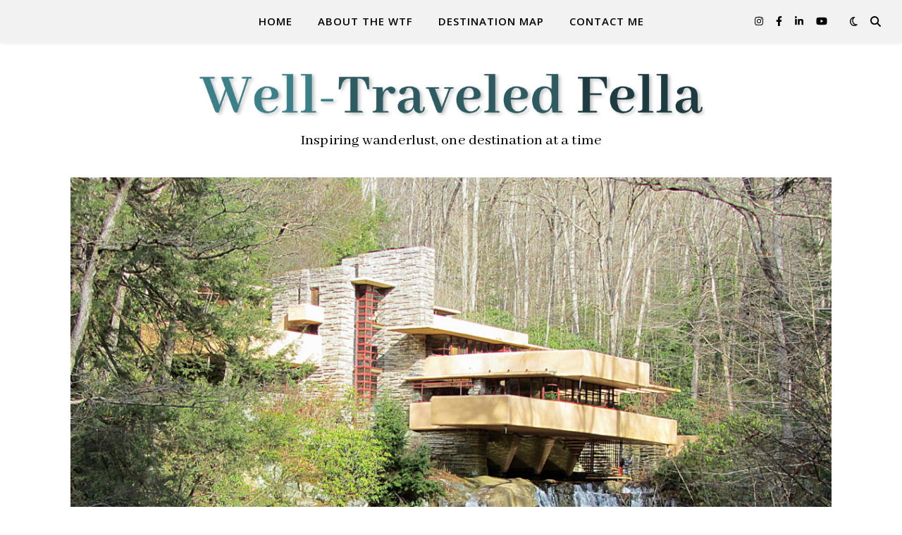

--- FILE ---
content_type: text/html; charset=UTF-8
request_url: https://welltraveledfella.com/fallingwater-mill-run-pennsylvania/
body_size: 22208
content:
<!DOCTYPE html>
<html lang="en-US">
<head>
	<meta charset="UTF-8">
	<meta name="viewport" content="width=device-width, initial-scale=1.0, maximum-scale=1.0, user-scalable=no" />

	<meta name='robots' content='index, follow, max-image-preview:large, max-snippet:-1, max-video-preview:-1' />
	<style>img:is([sizes="auto" i], [sizes^="auto," i]) { contain-intrinsic-size: 3000px 1500px }</style>
	
	<!-- This site is optimized with the Yoast SEO plugin v26.8 - https://yoast.com/product/yoast-seo-wordpress/ -->
	<title>Fallingwater, Mill Run, Pennsylvania - Well-Traveled Fella</title>
	<meta name="description" content="Fallingwater, Frank Lloyd Wright&#039;s iconic masterpiece. Explore a stunning house built over a waterfall, seamlessly blending architecture and nature. A must-see for architecture and nature lovers." />
	<link rel="canonical" href="https://welltraveledfella.com/fallingwater-mill-run-pennsylvania/" />
	<meta property="og:locale" content="en_US" />
	<meta property="og:type" content="article" />
	<meta property="og:title" content="Fallingwater, Mill Run, Pennsylvania - Well-Traveled Fella" />
	<meta property="og:description" content="Fallingwater, Frank Lloyd Wright&#039;s iconic masterpiece. Explore a stunning house built over a waterfall, seamlessly blending architecture and nature. A must-see for architecture and nature lovers." />
	<meta property="og:url" content="https://welltraveledfella.com/fallingwater-mill-run-pennsylvania/" />
	<meta property="og:site_name" content="Well-Traveled Fella" />
	<meta property="article:publisher" content="https://www.facebook.com/greg.koizim/" />
	<meta property="article:author" content="https://www.facebook.com/greg.koizim/" />
	<meta property="article:published_time" content="2014-11-26T05:16:53+00:00" />
	<meta property="article:modified_time" content="2026-01-03T19:41:56+00:00" />
	<meta property="og:image" content="https://welltraveledfella.com/wp-content/uploads/2014/11/Fallingwater_Pennsylvania-1024x768.jpg" />
	<meta property="og:image:width" content="1024" />
	<meta property="og:image:height" content="768" />
	<meta property="og:image:type" content="image/jpeg" />
	<meta name="author" content="The Well-Traveled Fella" />
	<meta name="twitter:card" content="summary_large_image" />
	<meta name="twitter:label1" content="Written by" />
	<meta name="twitter:data1" content="The Well-Traveled Fella" />
	<meta name="twitter:label2" content="Est. reading time" />
	<meta name="twitter:data2" content="4 minutes" />
	<script type="application/ld+json" class="yoast-schema-graph">{"@context":"https://schema.org","@graph":[{"@type":"Article","@id":"https://welltraveledfella.com/fallingwater-mill-run-pennsylvania/#article","isPartOf":{"@id":"https://welltraveledfella.com/fallingwater-mill-run-pennsylvania/"},"author":{"name":"The Well-Traveled Fella","@id":"https://welltraveledfella.com/#/schema/person/8777fde55c669ee97dc621f744b79f4f"},"headline":"Fallingwater, Mill Run, Pennsylvania","datePublished":"2014-11-26T05:16:53+00:00","dateModified":"2026-01-03T19:41:56+00:00","mainEntityOfPage":{"@id":"https://welltraveledfella.com/fallingwater-mill-run-pennsylvania/"},"wordCount":675,"commentCount":1,"publisher":{"@id":"https://welltraveledfella.com/#/schema/person/8777fde55c669ee97dc621f744b79f4f"},"image":{"@id":"https://welltraveledfella.com/fallingwater-mill-run-pennsylvania/#primaryimage"},"thumbnailUrl":"https://welltraveledfella.com/wp-content/uploads/2014/11/Fallingwater_Pennsylvania.jpg","keywords":["culture","Fallingwater","Frank Lloyd Wright","history","nature","Pennsylvania","Pittsburgh","United States"],"articleSection":["United States"],"inLanguage":"en-US","potentialAction":[{"@type":"CommentAction","name":"Comment","target":["https://welltraveledfella.com/fallingwater-mill-run-pennsylvania/#respond"]}]},{"@type":"WebPage","@id":"https://welltraveledfella.com/fallingwater-mill-run-pennsylvania/","url":"https://welltraveledfella.com/fallingwater-mill-run-pennsylvania/","name":"Fallingwater, Mill Run, Pennsylvania - Well-Traveled Fella","isPartOf":{"@id":"https://welltraveledfella.com/#website"},"primaryImageOfPage":{"@id":"https://welltraveledfella.com/fallingwater-mill-run-pennsylvania/#primaryimage"},"image":{"@id":"https://welltraveledfella.com/fallingwater-mill-run-pennsylvania/#primaryimage"},"thumbnailUrl":"https://welltraveledfella.com/wp-content/uploads/2014/11/Fallingwater_Pennsylvania.jpg","datePublished":"2014-11-26T05:16:53+00:00","dateModified":"2026-01-03T19:41:56+00:00","description":"Fallingwater, Frank Lloyd Wright's iconic masterpiece. Explore a stunning house built over a waterfall, seamlessly blending architecture and nature. A must-see for architecture and nature lovers.","breadcrumb":{"@id":"https://welltraveledfella.com/fallingwater-mill-run-pennsylvania/#breadcrumb"},"inLanguage":"en-US","potentialAction":[{"@type":"ReadAction","target":["https://welltraveledfella.com/fallingwater-mill-run-pennsylvania/"]}]},{"@type":"ImageObject","inLanguage":"en-US","@id":"https://welltraveledfella.com/fallingwater-mill-run-pennsylvania/#primaryimage","url":"https://welltraveledfella.com/wp-content/uploads/2014/11/Fallingwater_Pennsylvania.jpg","contentUrl":"https://welltraveledfella.com/wp-content/uploads/2014/11/Fallingwater_Pennsylvania.jpg","width":2048,"height":1536,"caption":"Fallingwater | Mill Run, Pennsyvlania"},{"@type":"BreadcrumbList","@id":"https://welltraveledfella.com/fallingwater-mill-run-pennsylvania/#breadcrumb","itemListElement":[{"@type":"ListItem","position":1,"name":"Home","item":"https://welltraveledfella.com/"},{"@type":"ListItem","position":2,"name":"Fallingwater, Mill Run, Pennsylvania"}]},{"@type":"WebSite","@id":"https://welltraveledfella.com/#website","url":"https://welltraveledfella.com/","name":"Well-Traveled Fella","description":"Inspiring wanderlust, one destination at a time","publisher":{"@id":"https://welltraveledfella.com/#/schema/person/8777fde55c669ee97dc621f744b79f4f"},"potentialAction":[{"@type":"SearchAction","target":{"@type":"EntryPoint","urlTemplate":"https://welltraveledfella.com/?s={search_term_string}"},"query-input":{"@type":"PropertyValueSpecification","valueRequired":true,"valueName":"search_term_string"}}],"inLanguage":"en-US"},{"@type":["Person","Organization"],"@id":"https://welltraveledfella.com/#/schema/person/8777fde55c669ee97dc621f744b79f4f","name":"The Well-Traveled Fella","image":{"@type":"ImageObject","inLanguage":"en-US","@id":"https://welltraveledfella.com/#/schema/person/image/","url":"https://welltraveledfella.com/wp-content/uploads/2024/10/cropped-Logo_Well_Traveled_Fella_Linear.png","contentUrl":"https://welltraveledfella.com/wp-content/uploads/2024/10/cropped-Logo_Well_Traveled_Fella_Linear.png","width":1000,"height":105,"caption":"The Well-Traveled Fella"},"logo":{"@id":"https://welltraveledfella.com/#/schema/person/image/"},"sameAs":["https://welltraveledfella.com/","https://www.facebook.com/greg.koizim/","https://www.instagram.com/well_traveled_fella/"],"url":"https://welltraveledfella.com/author/alfidaisy/"}]}</script>
	<!-- / Yoast SEO plugin. -->


<link rel='dns-prefetch' href='//fonts.googleapis.com' />
<link rel="alternate" type="application/rss+xml" title="Well-Traveled Fella &raquo; Feed" href="https://welltraveledfella.com/feed/" />
<link rel="alternate" type="application/rss+xml" title="Well-Traveled Fella &raquo; Comments Feed" href="https://welltraveledfella.com/comments/feed/" />
<link rel="alternate" type="application/rss+xml" title="Well-Traveled Fella &raquo; Fallingwater, Mill Run, Pennsylvania Comments Feed" href="https://welltraveledfella.com/fallingwater-mill-run-pennsylvania/feed/" />
<script type="text/javascript">
/* <![CDATA[ */
window._wpemojiSettings = {"baseUrl":"https:\/\/s.w.org\/images\/core\/emoji\/16.0.1\/72x72\/","ext":".png","svgUrl":"https:\/\/s.w.org\/images\/core\/emoji\/16.0.1\/svg\/","svgExt":".svg","source":{"concatemoji":"https:\/\/welltraveledfella.com\/wp-includes\/js\/wp-emoji-release.min.js?ver=6.8.3"}};
/*! This file is auto-generated */
!function(s,n){var o,i,e;function c(e){try{var t={supportTests:e,timestamp:(new Date).valueOf()};sessionStorage.setItem(o,JSON.stringify(t))}catch(e){}}function p(e,t,n){e.clearRect(0,0,e.canvas.width,e.canvas.height),e.fillText(t,0,0);var t=new Uint32Array(e.getImageData(0,0,e.canvas.width,e.canvas.height).data),a=(e.clearRect(0,0,e.canvas.width,e.canvas.height),e.fillText(n,0,0),new Uint32Array(e.getImageData(0,0,e.canvas.width,e.canvas.height).data));return t.every(function(e,t){return e===a[t]})}function u(e,t){e.clearRect(0,0,e.canvas.width,e.canvas.height),e.fillText(t,0,0);for(var n=e.getImageData(16,16,1,1),a=0;a<n.data.length;a++)if(0!==n.data[a])return!1;return!0}function f(e,t,n,a){switch(t){case"flag":return n(e,"\ud83c\udff3\ufe0f\u200d\u26a7\ufe0f","\ud83c\udff3\ufe0f\u200b\u26a7\ufe0f")?!1:!n(e,"\ud83c\udde8\ud83c\uddf6","\ud83c\udde8\u200b\ud83c\uddf6")&&!n(e,"\ud83c\udff4\udb40\udc67\udb40\udc62\udb40\udc65\udb40\udc6e\udb40\udc67\udb40\udc7f","\ud83c\udff4\u200b\udb40\udc67\u200b\udb40\udc62\u200b\udb40\udc65\u200b\udb40\udc6e\u200b\udb40\udc67\u200b\udb40\udc7f");case"emoji":return!a(e,"\ud83e\udedf")}return!1}function g(e,t,n,a){var r="undefined"!=typeof WorkerGlobalScope&&self instanceof WorkerGlobalScope?new OffscreenCanvas(300,150):s.createElement("canvas"),o=r.getContext("2d",{willReadFrequently:!0}),i=(o.textBaseline="top",o.font="600 32px Arial",{});return e.forEach(function(e){i[e]=t(o,e,n,a)}),i}function t(e){var t=s.createElement("script");t.src=e,t.defer=!0,s.head.appendChild(t)}"undefined"!=typeof Promise&&(o="wpEmojiSettingsSupports",i=["flag","emoji"],n.supports={everything:!0,everythingExceptFlag:!0},e=new Promise(function(e){s.addEventListener("DOMContentLoaded",e,{once:!0})}),new Promise(function(t){var n=function(){try{var e=JSON.parse(sessionStorage.getItem(o));if("object"==typeof e&&"number"==typeof e.timestamp&&(new Date).valueOf()<e.timestamp+604800&&"object"==typeof e.supportTests)return e.supportTests}catch(e){}return null}();if(!n){if("undefined"!=typeof Worker&&"undefined"!=typeof OffscreenCanvas&&"undefined"!=typeof URL&&URL.createObjectURL&&"undefined"!=typeof Blob)try{var e="postMessage("+g.toString()+"("+[JSON.stringify(i),f.toString(),p.toString(),u.toString()].join(",")+"));",a=new Blob([e],{type:"text/javascript"}),r=new Worker(URL.createObjectURL(a),{name:"wpTestEmojiSupports"});return void(r.onmessage=function(e){c(n=e.data),r.terminate(),t(n)})}catch(e){}c(n=g(i,f,p,u))}t(n)}).then(function(e){for(var t in e)n.supports[t]=e[t],n.supports.everything=n.supports.everything&&n.supports[t],"flag"!==t&&(n.supports.everythingExceptFlag=n.supports.everythingExceptFlag&&n.supports[t]);n.supports.everythingExceptFlag=n.supports.everythingExceptFlag&&!n.supports.flag,n.DOMReady=!1,n.readyCallback=function(){n.DOMReady=!0}}).then(function(){return e}).then(function(){var e;n.supports.everything||(n.readyCallback(),(e=n.source||{}).concatemoji?t(e.concatemoji):e.wpemoji&&e.twemoji&&(t(e.twemoji),t(e.wpemoji)))}))}((window,document),window._wpemojiSettings);
/* ]]> */
</script>
<style id='wp-emoji-styles-inline-css' type='text/css'>

	img.wp-smiley, img.emoji {
		display: inline !important;
		border: none !important;
		box-shadow: none !important;
		height: 1em !important;
		width: 1em !important;
		margin: 0 0.07em !important;
		vertical-align: -0.1em !important;
		background: none !important;
		padding: 0 !important;
	}
</style>
<link rel='stylesheet' id='wp-block-library-css' href='https://welltraveledfella.com/wp-includes/css/dist/block-library/style.min.css?ver=6.8.3' type='text/css' media='all' />
<style id='classic-theme-styles-inline-css' type='text/css'>
/*! This file is auto-generated */
.wp-block-button__link{color:#fff;background-color:#32373c;border-radius:9999px;box-shadow:none;text-decoration:none;padding:calc(.667em + 2px) calc(1.333em + 2px);font-size:1.125em}.wp-block-file__button{background:#32373c;color:#fff;text-decoration:none}
</style>
<style id='global-styles-inline-css' type='text/css'>
:root{--wp--preset--aspect-ratio--square: 1;--wp--preset--aspect-ratio--4-3: 4/3;--wp--preset--aspect-ratio--3-4: 3/4;--wp--preset--aspect-ratio--3-2: 3/2;--wp--preset--aspect-ratio--2-3: 2/3;--wp--preset--aspect-ratio--16-9: 16/9;--wp--preset--aspect-ratio--9-16: 9/16;--wp--preset--color--black: #000000;--wp--preset--color--cyan-bluish-gray: #abb8c3;--wp--preset--color--white: #ffffff;--wp--preset--color--pale-pink: #f78da7;--wp--preset--color--vivid-red: #cf2e2e;--wp--preset--color--luminous-vivid-orange: #ff6900;--wp--preset--color--luminous-vivid-amber: #fcb900;--wp--preset--color--light-green-cyan: #7bdcb5;--wp--preset--color--vivid-green-cyan: #00d084;--wp--preset--color--pale-cyan-blue: #8ed1fc;--wp--preset--color--vivid-cyan-blue: #0693e3;--wp--preset--color--vivid-purple: #9b51e0;--wp--preset--gradient--vivid-cyan-blue-to-vivid-purple: linear-gradient(135deg,rgba(6,147,227,1) 0%,rgb(155,81,224) 100%);--wp--preset--gradient--light-green-cyan-to-vivid-green-cyan: linear-gradient(135deg,rgb(122,220,180) 0%,rgb(0,208,130) 100%);--wp--preset--gradient--luminous-vivid-amber-to-luminous-vivid-orange: linear-gradient(135deg,rgba(252,185,0,1) 0%,rgba(255,105,0,1) 100%);--wp--preset--gradient--luminous-vivid-orange-to-vivid-red: linear-gradient(135deg,rgba(255,105,0,1) 0%,rgb(207,46,46) 100%);--wp--preset--gradient--very-light-gray-to-cyan-bluish-gray: linear-gradient(135deg,rgb(238,238,238) 0%,rgb(169,184,195) 100%);--wp--preset--gradient--cool-to-warm-spectrum: linear-gradient(135deg,rgb(74,234,220) 0%,rgb(151,120,209) 20%,rgb(207,42,186) 40%,rgb(238,44,130) 60%,rgb(251,105,98) 80%,rgb(254,248,76) 100%);--wp--preset--gradient--blush-light-purple: linear-gradient(135deg,rgb(255,206,236) 0%,rgb(152,150,240) 100%);--wp--preset--gradient--blush-bordeaux: linear-gradient(135deg,rgb(254,205,165) 0%,rgb(254,45,45) 50%,rgb(107,0,62) 100%);--wp--preset--gradient--luminous-dusk: linear-gradient(135deg,rgb(255,203,112) 0%,rgb(199,81,192) 50%,rgb(65,88,208) 100%);--wp--preset--gradient--pale-ocean: linear-gradient(135deg,rgb(255,245,203) 0%,rgb(182,227,212) 50%,rgb(51,167,181) 100%);--wp--preset--gradient--electric-grass: linear-gradient(135deg,rgb(202,248,128) 0%,rgb(113,206,126) 100%);--wp--preset--gradient--midnight: linear-gradient(135deg,rgb(2,3,129) 0%,rgb(40,116,252) 100%);--wp--preset--font-size--small: 13px;--wp--preset--font-size--medium: 20px;--wp--preset--font-size--large: 36px;--wp--preset--font-size--x-large: 42px;--wp--preset--spacing--20: 0.44rem;--wp--preset--spacing--30: 0.67rem;--wp--preset--spacing--40: 1rem;--wp--preset--spacing--50: 1.5rem;--wp--preset--spacing--60: 2.25rem;--wp--preset--spacing--70: 3.38rem;--wp--preset--spacing--80: 5.06rem;--wp--preset--shadow--natural: 6px 6px 9px rgba(0, 0, 0, 0.2);--wp--preset--shadow--deep: 12px 12px 50px rgba(0, 0, 0, 0.4);--wp--preset--shadow--sharp: 6px 6px 0px rgba(0, 0, 0, 0.2);--wp--preset--shadow--outlined: 6px 6px 0px -3px rgba(255, 255, 255, 1), 6px 6px rgba(0, 0, 0, 1);--wp--preset--shadow--crisp: 6px 6px 0px rgba(0, 0, 0, 1);}:where(.is-layout-flex){gap: 0.5em;}:where(.is-layout-grid){gap: 0.5em;}body .is-layout-flex{display: flex;}.is-layout-flex{flex-wrap: wrap;align-items: center;}.is-layout-flex > :is(*, div){margin: 0;}body .is-layout-grid{display: grid;}.is-layout-grid > :is(*, div){margin: 0;}:where(.wp-block-columns.is-layout-flex){gap: 2em;}:where(.wp-block-columns.is-layout-grid){gap: 2em;}:where(.wp-block-post-template.is-layout-flex){gap: 1.25em;}:where(.wp-block-post-template.is-layout-grid){gap: 1.25em;}.has-black-color{color: var(--wp--preset--color--black) !important;}.has-cyan-bluish-gray-color{color: var(--wp--preset--color--cyan-bluish-gray) !important;}.has-white-color{color: var(--wp--preset--color--white) !important;}.has-pale-pink-color{color: var(--wp--preset--color--pale-pink) !important;}.has-vivid-red-color{color: var(--wp--preset--color--vivid-red) !important;}.has-luminous-vivid-orange-color{color: var(--wp--preset--color--luminous-vivid-orange) !important;}.has-luminous-vivid-amber-color{color: var(--wp--preset--color--luminous-vivid-amber) !important;}.has-light-green-cyan-color{color: var(--wp--preset--color--light-green-cyan) !important;}.has-vivid-green-cyan-color{color: var(--wp--preset--color--vivid-green-cyan) !important;}.has-pale-cyan-blue-color{color: var(--wp--preset--color--pale-cyan-blue) !important;}.has-vivid-cyan-blue-color{color: var(--wp--preset--color--vivid-cyan-blue) !important;}.has-vivid-purple-color{color: var(--wp--preset--color--vivid-purple) !important;}.has-black-background-color{background-color: var(--wp--preset--color--black) !important;}.has-cyan-bluish-gray-background-color{background-color: var(--wp--preset--color--cyan-bluish-gray) !important;}.has-white-background-color{background-color: var(--wp--preset--color--white) !important;}.has-pale-pink-background-color{background-color: var(--wp--preset--color--pale-pink) !important;}.has-vivid-red-background-color{background-color: var(--wp--preset--color--vivid-red) !important;}.has-luminous-vivid-orange-background-color{background-color: var(--wp--preset--color--luminous-vivid-orange) !important;}.has-luminous-vivid-amber-background-color{background-color: var(--wp--preset--color--luminous-vivid-amber) !important;}.has-light-green-cyan-background-color{background-color: var(--wp--preset--color--light-green-cyan) !important;}.has-vivid-green-cyan-background-color{background-color: var(--wp--preset--color--vivid-green-cyan) !important;}.has-pale-cyan-blue-background-color{background-color: var(--wp--preset--color--pale-cyan-blue) !important;}.has-vivid-cyan-blue-background-color{background-color: var(--wp--preset--color--vivid-cyan-blue) !important;}.has-vivid-purple-background-color{background-color: var(--wp--preset--color--vivid-purple) !important;}.has-black-border-color{border-color: var(--wp--preset--color--black) !important;}.has-cyan-bluish-gray-border-color{border-color: var(--wp--preset--color--cyan-bluish-gray) !important;}.has-white-border-color{border-color: var(--wp--preset--color--white) !important;}.has-pale-pink-border-color{border-color: var(--wp--preset--color--pale-pink) !important;}.has-vivid-red-border-color{border-color: var(--wp--preset--color--vivid-red) !important;}.has-luminous-vivid-orange-border-color{border-color: var(--wp--preset--color--luminous-vivid-orange) !important;}.has-luminous-vivid-amber-border-color{border-color: var(--wp--preset--color--luminous-vivid-amber) !important;}.has-light-green-cyan-border-color{border-color: var(--wp--preset--color--light-green-cyan) !important;}.has-vivid-green-cyan-border-color{border-color: var(--wp--preset--color--vivid-green-cyan) !important;}.has-pale-cyan-blue-border-color{border-color: var(--wp--preset--color--pale-cyan-blue) !important;}.has-vivid-cyan-blue-border-color{border-color: var(--wp--preset--color--vivid-cyan-blue) !important;}.has-vivid-purple-border-color{border-color: var(--wp--preset--color--vivid-purple) !important;}.has-vivid-cyan-blue-to-vivid-purple-gradient-background{background: var(--wp--preset--gradient--vivid-cyan-blue-to-vivid-purple) !important;}.has-light-green-cyan-to-vivid-green-cyan-gradient-background{background: var(--wp--preset--gradient--light-green-cyan-to-vivid-green-cyan) !important;}.has-luminous-vivid-amber-to-luminous-vivid-orange-gradient-background{background: var(--wp--preset--gradient--luminous-vivid-amber-to-luminous-vivid-orange) !important;}.has-luminous-vivid-orange-to-vivid-red-gradient-background{background: var(--wp--preset--gradient--luminous-vivid-orange-to-vivid-red) !important;}.has-very-light-gray-to-cyan-bluish-gray-gradient-background{background: var(--wp--preset--gradient--very-light-gray-to-cyan-bluish-gray) !important;}.has-cool-to-warm-spectrum-gradient-background{background: var(--wp--preset--gradient--cool-to-warm-spectrum) !important;}.has-blush-light-purple-gradient-background{background: var(--wp--preset--gradient--blush-light-purple) !important;}.has-blush-bordeaux-gradient-background{background: var(--wp--preset--gradient--blush-bordeaux) !important;}.has-luminous-dusk-gradient-background{background: var(--wp--preset--gradient--luminous-dusk) !important;}.has-pale-ocean-gradient-background{background: var(--wp--preset--gradient--pale-ocean) !important;}.has-electric-grass-gradient-background{background: var(--wp--preset--gradient--electric-grass) !important;}.has-midnight-gradient-background{background: var(--wp--preset--gradient--midnight) !important;}.has-small-font-size{font-size: var(--wp--preset--font-size--small) !important;}.has-medium-font-size{font-size: var(--wp--preset--font-size--medium) !important;}.has-large-font-size{font-size: var(--wp--preset--font-size--large) !important;}.has-x-large-font-size{font-size: var(--wp--preset--font-size--x-large) !important;}
:where(.wp-block-post-template.is-layout-flex){gap: 1.25em;}:where(.wp-block-post-template.is-layout-grid){gap: 1.25em;}
:where(.wp-block-columns.is-layout-flex){gap: 2em;}:where(.wp-block-columns.is-layout-grid){gap: 2em;}
:root :where(.wp-block-pullquote){font-size: 1.5em;line-height: 1.6;}
</style>
<link rel='stylesheet' id='dashicons-css' href='https://welltraveledfella.com/wp-includes/css/dashicons.min.css?ver=6.8.3' type='text/css' media='all' />
<link rel='stylesheet' id='admin-bar-css' href='https://welltraveledfella.com/wp-includes/css/admin-bar.min.css?ver=6.8.3' type='text/css' media='all' />
<style id='admin-bar-inline-css' type='text/css'>

    /* Hide CanvasJS credits for P404 charts specifically */
    #p404RedirectChart .canvasjs-chart-credit {
        display: none !important;
    }
    
    #p404RedirectChart canvas {
        border-radius: 6px;
    }

    .p404-redirect-adminbar-weekly-title {
        font-weight: bold;
        font-size: 14px;
        color: #fff;
        margin-bottom: 6px;
    }

    #wpadminbar #wp-admin-bar-p404_free_top_button .ab-icon:before {
        content: "\f103";
        color: #dc3545;
        top: 3px;
    }
    
    #wp-admin-bar-p404_free_top_button .ab-item {
        min-width: 80px !important;
        padding: 0px !important;
    }
    
    /* Ensure proper positioning and z-index for P404 dropdown */
    .p404-redirect-adminbar-dropdown-wrap { 
        min-width: 0; 
        padding: 0;
        position: static !important;
    }
    
    #wpadminbar #wp-admin-bar-p404_free_top_button_dropdown {
        position: static !important;
    }
    
    #wpadminbar #wp-admin-bar-p404_free_top_button_dropdown .ab-item {
        padding: 0 !important;
        margin: 0 !important;
    }
    
    .p404-redirect-dropdown-container {
        min-width: 340px;
        padding: 18px 18px 12px 18px;
        background: #23282d !important;
        color: #fff;
        border-radius: 12px;
        box-shadow: 0 8px 32px rgba(0,0,0,0.25);
        margin-top: 10px;
        position: relative !important;
        z-index: 999999 !important;
        display: block !important;
        border: 1px solid #444;
    }
    
    /* Ensure P404 dropdown appears on hover */
    #wpadminbar #wp-admin-bar-p404_free_top_button .p404-redirect-dropdown-container { 
        display: none !important;
    }
    
    #wpadminbar #wp-admin-bar-p404_free_top_button:hover .p404-redirect-dropdown-container { 
        display: block !important;
    }
    
    #wpadminbar #wp-admin-bar-p404_free_top_button:hover #wp-admin-bar-p404_free_top_button_dropdown .p404-redirect-dropdown-container {
        display: block !important;
    }
    
    .p404-redirect-card {
        background: #2c3338;
        border-radius: 8px;
        padding: 18px 18px 12px 18px;
        box-shadow: 0 2px 8px rgba(0,0,0,0.07);
        display: flex;
        flex-direction: column;
        align-items: flex-start;
        border: 1px solid #444;
    }
    
    .p404-redirect-btn {
        display: inline-block;
        background: #dc3545;
        color: #fff !important;
        font-weight: bold;
        padding: 5px 22px;
        border-radius: 8px;
        text-decoration: none;
        font-size: 17px;
        transition: background 0.2s, box-shadow 0.2s;
        margin-top: 8px;
        box-shadow: 0 2px 8px rgba(220,53,69,0.15);
        text-align: center;
        line-height: 1.6;
    }
    
    .p404-redirect-btn:hover {
        background: #c82333;
        color: #fff !important;
        box-shadow: 0 4px 16px rgba(220,53,69,0.25);
    }
    
    /* Prevent conflicts with other admin bar dropdowns */
    #wpadminbar .ab-top-menu > li:hover > .ab-item,
    #wpadminbar .ab-top-menu > li.hover > .ab-item {
        z-index: auto;
    }
    
    #wpadminbar #wp-admin-bar-p404_free_top_button:hover > .ab-item {
        z-index: 999998 !important;
    }
    
</style>
<link rel='stylesheet' id='wp-components-css' href='https://welltraveledfella.com/wp-includes/css/dist/components/style.min.css?ver=6.8.3' type='text/css' media='all' />
<link rel='stylesheet' id='godaddy-styles-css' href='https://welltraveledfella.com/wp-content/mu-plugins/vendor/wpex/godaddy-launch/includes/Dependencies/GoDaddy/Styles/build/latest.css?ver=2.0.2' type='text/css' media='all' />
<link rel='stylesheet' id='ashe-style-css' href='https://welltraveledfella.com/wp-content/themes/ashe-pro-premium/style.css?ver=3.5.9' type='text/css' media='all' />
<link rel='stylesheet' id='ashe-responsive-css' href='https://welltraveledfella.com/wp-content/themes/ashe-pro-premium/assets/css/responsive.css?ver=3.5.9' type='text/css' media='all' />
<link rel='stylesheet' id='fontello-css' href='https://welltraveledfella.com/wp-content/themes/ashe-pro-premium/assets/css/fontello.css?ver=3.5.4' type='text/css' media='all' />
<link rel='stylesheet' id='slick-css' href='https://welltraveledfella.com/wp-content/themes/ashe-pro-premium/assets/css/slick.css?ver=6.8.3' type='text/css' media='all' />
<link rel='stylesheet' id='scrollbar-css' href='https://welltraveledfella.com/wp-content/themes/ashe-pro-premium/assets/css/perfect-scrollbar.css?ver=6.8.3' type='text/css' media='all' />
<link rel='stylesheet' id='ashe_enqueue_Abhaya_Libre-css' href='https://fonts.googleapis.com/css?family=Abhaya+Libre%3A100%2C200%2C300%2C400%2C500%2C600%2C700%2C800%2C900&#038;ver=1.0.0' type='text/css' media='all' />
<link rel='stylesheet' id='ashe_enqueue_Open_Sans-css' href='https://fonts.googleapis.com/css?family=Open+Sans%3A100%2C200%2C300%2C400%2C500%2C600%2C700%2C800%2C900&#038;ver=1.0.0' type='text/css' media='all' />
<link rel='stylesheet' id='ashe_enqueue_Playfair_Display-css' href='https://fonts.googleapis.com/css?family=Playfair+Display%3A100%2C200%2C300%2C400%2C500%2C600%2C700%2C800%2C900&#038;ver=1.0.0' type='text/css' media='all' />
<script type="text/javascript" id="wpgmza_data-js-extra">
/* <![CDATA[ */
var wpgmza_google_api_status = {"message":"Enqueued","code":"ENQUEUED"};
/* ]]> */
</script>
<script type="text/javascript" src="https://welltraveledfella.com/wp-content/plugins/wp-google-maps/wpgmza_data.js?ver=6.8.3" id="wpgmza_data-js"></script>
<script type="text/javascript" src="https://welltraveledfella.com/wp-includes/js/jquery/jquery.min.js?ver=3.7.1" id="jquery-core-js"></script>
<script type="text/javascript" src="https://welltraveledfella.com/wp-includes/js/jquery/jquery-migrate.min.js?ver=3.4.1" id="jquery-migrate-js"></script>
<link rel="https://api.w.org/" href="https://welltraveledfella.com/wp-json/" /><link rel="alternate" title="JSON" type="application/json" href="https://welltraveledfella.com/wp-json/wp/v2/posts/301" /><link rel="EditURI" type="application/rsd+xml" title="RSD" href="https://welltraveledfella.com/xmlrpc.php?rsd" />
<meta name="generator" content="WordPress 6.8.3" />
<link rel='shortlink' href='https://welltraveledfella.com/?p=301' />
<link rel="alternate" title="oEmbed (JSON)" type="application/json+oembed" href="https://welltraveledfella.com/wp-json/oembed/1.0/embed?url=https%3A%2F%2Fwelltraveledfella.com%2Ffallingwater-mill-run-pennsylvania%2F" />
<link rel="alternate" title="oEmbed (XML)" type="text/xml+oembed" href="https://welltraveledfella.com/wp-json/oembed/1.0/embed?url=https%3A%2F%2Fwelltraveledfella.com%2Ffallingwater-mill-run-pennsylvania%2F&#038;format=xml" />
<!-- start Simple Custom CSS and JS -->
<style type="text/css">
@media screen and (max-width: 450px) {
	.post-categories {
    	font-size: 0;
	}

	.post-categories a {
		font-size: 14px;  
		display: inline-block; 
		letter-spacing: 1.5px;
	}

	.post-categories a:not(:last-child)::after {
		content: ",";
		margin: 0 4px 0 2px;
	}
}

/* #post-4280 */</style>
<!-- end Simple Custom CSS and JS -->
<style id="ashe_dynamic_css">#top-bar,#top-menu .sub-menu {background-color: #ffffff;}#top-bar a {color: #000000;}#top-menu .sub-menu,#top-menu .sub-menu a {border-color: rgba(0,0,0, 0.05);}#top-bar a:hover,#top-bar li.current-menu-item > a,#top-bar li.current-menu-ancestor > a,#top-bar .sub-menu li.current-menu-item > a,#top-bar .sub-menu li.current-menu-ancestor> a {color: #ca9b52;}.header-logo a,.site-description {color: #000000;}.entry-header {background-color: #ffffff;}#main-nav,#main-menu .sub-menu,#main-nav #s {background-color: #f2f2f2;}#main-nav a,#main-nav .svg-inline--fa,#main-nav #s,.instagram-title h2 {color: #000000;}.main-nav-sidebar span,.mobile-menu-btn span {background-color: #000000;}#main-nav {box-shadow: 0px 1px 5px rgba(0,0,0, 0.1);}#main-menu .sub-menu,#main-menu .sub-menu a {border-color: rgba(0,0,0, 0.05);}#main-nav #s::-webkit-input-placeholder { /* Chrome/Opera/Safari */color: rgba(0,0,0, 0.7);}#main-nav #s::-moz-placeholder { /* Firefox 19+ */color: rgba(0,0,0, 0.7);}#main-nav #s:-ms-input-placeholder { /* IE 10+ */color: rgba(0,0,0, 0.7);}#main-nav #s:-moz-placeholder { /* Firefox 18- */color: rgba(0,0,0, 0.7);}#main-nav a:hover,#main-nav .svg-inline--fa:hover,#main-nav li.current-menu-item > a,#main-nav li.current-menu-ancestor > a,#main-nav .sub-menu li.current-menu-item > a,#main-nav .sub-menu li.current-menu-ancestor> a {color: #4392a8;}.main-nav-sidebar:hover span,.mobile-menu-btn:hover span {background-color: #4392a8;}/* Background */.sidebar-alt,.main-content,.featured-slider-area,#featured-links,.page-content select,.page-content input,.page-content textarea {background-color: #ffffff;}.page-content #featured-links h6,.instagram-title h2 {background-color: rgba(255,255,255, 0.85);}.ashe_promo_box_widget h6 {background-color: #ffffff;}.ashe_promo_box_widget .promo-box:after{border-color: #ffffff;}/* Text */.page-content,.page-content select,.page-content input,.page-content textarea,.page-content .post-author a,.page-content .ashe-widget a,.page-content .comment-author,.page-content #featured-links h6,.ashe_promo_box_widget h6 {color: #464646;}/* Title */.page-content h1,.page-content h2,.page-content h3,.page-content h4,.page-content h5,.page-content h6,.page-content .post-title a,.page-content .author-description h4 a,.page-content .related-posts h4 a,.page-content .blog-pagination .previous-page a,.page-content .blog-pagination .next-page a,blockquote,.page-content .post-share a {color: #030303;}.sidebar-alt-close-btn span {background-color: #030303;}.page-content .post-title a:hover {color: rgba(3,3,3, 0.75);}/* Meta */.page-content .post-date,.page-content .post-comments,.page-content .meta-sep,.page-content .post-author,.page-content [data-layout*="list"] .post-author a,.page-content .related-post-date,.page-content .comment-meta a,.page-content .author-share a,.page-content .post-tags a,.page-content .tagcloud a,.widget_categories li,.widget_archive li,.ashe-subscribe-text p,.rpwwt-post-author,.rpwwt-post-categories,.rpwwt-post-date,.rpwwt-post-comments-number {color: #a1a1a1;}.page-content input::-webkit-input-placeholder { /* Chrome/Opera/Safari */color: #a1a1a1;}.page-content input::-moz-placeholder { /* Firefox 19+ */color: #a1a1a1;}.page-content input:-ms-input-placeholder { /* IE 10+ */color: #a1a1a1;}.page-content input:-moz-placeholder { /* Firefox 18- */color: #a1a1a1;}/* Accent */.page-content a,.post-categories,#page-wrap .ashe-widget.widget_text a,#page-wrap .ashe-widget.ashe_author_widget a {color: #4392a8;}/* Disable TMP.page-content .elementor a,.page-content .elementor a:hover {color: inherit;}*/.ps-container > .ps-scrollbar-y-rail > .ps-scrollbar-y {background: #4392a8;}.page-content a:hover {color: rgba(67,146,168, 0.8);}blockquote {border-color: #4392a8;}.slide-caption {color: #ffffff;background: #4392a8;}/* Selection */::-moz-selection {color: #ffffff;background: #6d6d6d;}::selection {color: #ffffff;background: #6d6d6d;}.page-content .wprm-rating-star svg polygon {stroke: #4392a8;}.page-content .wprm-rating-star-full svg polygon,.page-content .wprm-comment-rating svg path,.page-content .comment-form-wprm-rating svg path{fill: #4392a8;}/* Border */.page-content .post-footer,[data-layout*="list"] .blog-grid > li,.page-content .author-description,.page-content .related-posts,.page-content .entry-comments,.page-content .ashe-widget li,.page-content #wp-calendar,.page-content #wp-calendar caption,.page-content #wp-calendar tbody td,.page-content .widget_nav_menu li a,.page-content .widget_pages li a,.page-content .tagcloud a,.page-content select,.page-content input,.page-content textarea,.widget-title h2:before,.widget-title h2:after,.post-tags a,.gallery-caption,.wp-caption-text,table tr,table th,table td,pre,.page-content .wprm-recipe-instruction {border-color: #e8e8e8;}.page-content .wprm-recipe {box-shadow: 0 0 3px 1px #e8e8e8;}hr {background-color: #e8e8e8;}.wprm-recipe-details-container,.wprm-recipe-notes-container p {background-color: rgba(232,232,232, 0.4);}/* Buttons */.widget_search .svg-fa-wrap,.widget_search #searchsubmit,.single-navigation i,.page-content input.submit,.page-content .blog-pagination.numeric a,.page-content .blog-pagination.load-more a,.page-content .mc4wp-form-fields input[type="submit"],.page-content .widget_wysija input[type="submit"],.page-content .post-password-form input[type="submit"],.page-content .wpcf7 [type="submit"],.page-content .wprm-recipe-print,.page-content .wprm-jump-to-recipe-shortcode,.page-content .wprm-print-recipe-shortcode {color: #ffffff;background-color: #333333;}.single-navigation i:hover,.page-content input.submit:hover,.ashe-boxed-style .page-content input.submit:hover,.page-content .blog-pagination.numeric a:hover,.ashe-boxed-style .page-content .blog-pagination.numeric a:hover,.page-content .blog-pagination.numeric span,.page-content .blog-pagination.load-more a:hover,.ashe-boxed-style .page-content .blog-pagination.load-more a:hover,.page-content .mc4wp-form-fields input[type="submit"]:hover,.page-content .widget_wysija input[type="submit"]:hover,.page-content .post-password-form input[type="submit"]:hover,.page-content .wpcf7 [type="submit"]:hover,.page-content .wprm-recipe-print:hover,.page-content .wprm-jump-to-recipe-shortcode:hover,.page-content .wprm-print-recipe-shortcode:hover {color: #ffffff;background-color: #4392a8;}/* Image Overlay */.image-overlay,#infscr-loading,.page-content h4.image-overlay,.image-overlay a,.post-slider .prev-arrow,.post-slider .next-arrow,.header-slider-prev-arrow,.header-slider-next-arrow,.page-content .image-overlay a,#featured-slider .slick-arrow,#featured-slider .slider-dots,.header-slider-dots {color: #ffffff;}.image-overlay,#infscr-loading,.page-content h4.image-overlay {background-color: rgba(73,73,73, 0.3);}/* Background */#page-footer,#page-footer select,#page-footer input,#page-footer textarea {background-color: #f6f6f6;}/* Text */#page-footer,#page-footer a,#page-footer select,#page-footer input,#page-footer textarea {color: #333333;}/* Title */#page-footer h1,#page-footer h2,#page-footer h3,#page-footer h4,#page-footer h5,#page-footer h6 {color: #111111;}/* Accent */#page-footer a:hover {color: #4392a8;}/* Border */#page-footer a,#page-footer .ashe-widget li,#page-footer #wp-calendar,#page-footer #wp-calendar caption,#page-footer #wp-calendar th,#page-footer #wp-calendar td,#page-footer .widget_nav_menu li a,#page-footer select,#page-footer input,#page-footer textarea,#page-footer .widget-title h2:before,#page-footer .widget-title h2:after,.footer-widgets,.category-description,.tag-description {border-color: #e0dbdb;}#page-footer hr {background-color: #e0dbdb;}.ashe-preloader-wrap {background-color: #333333;}@media screen and ( max-width: 768px ) {.header-logo .site-title,.header-logo .logo-img {display: none;}.mobile-logo {display: table;}}@media screen and ( max-width: 768px ) {.mini-logo a {max-width: 50px !important;} }@media screen and ( max-width: 768px ) {#featured-links {display: none;}}.header-logo a {font-family: 'Abhaya Libre';font-size: 82px;line-height: 40px;letter-spacing: -1px;font-weight: 600;}.site-description {font-family: 'Abhaya Libre';}.header-logo .site-description {font-size: 22px;}#top-menu li a {font-family: 'Open Sans';font-size: 13px;line-height: 50px;letter-spacing: 0.8px;font-weight: 600;}.top-bar-socials a {font-size: 13px;line-height: 50px;}#top-bar .mobile-menu-btn {line-height: 50px;}#top-menu .sub-menu > li > a {font-size: 11px;line-height: 3.7;letter-spacing: 0.8px;}@media screen and ( max-width: 979px ) {.top-bar-socials {float: none !important;}.top-bar-socials a {line-height: 40px !important;}}#main-menu li a,.mobile-menu-btn a {font-family: 'Open Sans';font-size: 15px;line-height: 60px;letter-spacing: 1px;font-weight: 600;}#mobile-menu li {font-family: 'Open Sans';font-size: 15px;line-height: 3.4;letter-spacing: 1px;font-weight: 600;}.main-nav-search,#main-nav #s,.dark-mode-switcher,.main-nav-socials-trigger {font-size: 15px;line-height: 60px;}#main-nav #s {line-height: 61px;}#main-menu li.menu-item-has-children>a:after {font-size: 15px;}#main-nav {min-height:60px;}.main-nav-sidebar,.mini-logo {height:60px;}#main-menu .sub-menu > li > a,#mobile-menu .sub-menu > li {font-size: 12px;line-height: 3.8;letter-spacing: 0.8px;}.mobile-menu-btn {font-size: 18px;line-height: 60px;}.main-nav-socials a {font-size: 14px;line-height: 60px;}#top-menu li a,#main-menu li a,#mobile-menu li,.mobile-menu-btn a {text-transform: uppercase;}.post-meta,#wp-calendar thead th,#wp-calendar caption,h1,h2,h3,h4,h5,h6,blockquote p,#reply-title,#reply-title a {font-family: 'Playfair Display';}/* font size 40px */h1 {font-size: 40px;}/* font size 36px */h2 {font-size: 36px;}/* font size 30px */h3 {font-size: 30px;}/* font size 24px */h4 {font-size: 24px;}/* font size 22px */h5,.page-content .wprm-recipe-name,.page-content .wprm-recipe-header {font-size: 22px;}/* font size 20px */h6 {font-size: 20px;}/* font size 19px */blockquote p {font-size: 19px;}/* font size 18px */.related-posts h4 a {font-size: 18px;}/* font size 16px */.author-description h4,.category-description h4,.tag-description h4,#reply-title,#reply-title a,.comment-title,.widget-title h2,.ashe_author_widget h3 {font-size: 16px;}.post-title,.page-title {line-height: 44px;}/* letter spacing 0.5px */.slider-title,.post-title,.page-title,.related-posts h4 a {letter-spacing: 0.5px;}/* letter spacing 1.5px */.widget-title h2,.author-description h4,.category-description h4,.tag-description h4,.comment-title,#reply-title,#reply-title a,.ashe_author_widget h3 {letter-spacing: 1.5px;}/* letter spacing 2px */.related-posts h3 {letter-spacing: 2px;}/* font weight */h1,h2,h3,h4,h5,h6 {font-weight: 400;}h1,h2,h3,h4,h5,h6 {font-style: normal;}h1,h2,h3,h4,h5,h6 {text-transform: none;}body,.page-404 h2,#featured-links h6,.ashe_promo_box_widget h6,.comment-author,.related-posts h3,.instagram-title h2,input,textarea,select,.no-result-found h1,.ashe-subscribe-text h4,.widget_wysija_cont .updated,.widget_wysija_cont .error,.widget_wysija_cont .xdetailed-errors {font-family: 'Open Sans';}body,.page-404 h2,.no-result-found h1 {font-weight: 400;}body,.comment-author {font-size: 17px;}body p,.post-content,.post-content li,.comment-text li {line-height: 27px;}/* letter spacing 0 */body p,.post-content,.comment-author,.widget_recent_comments li,.widget_meta li,.widget_recent_comments li,.widget_pages > ul > li,.widget_archive li,.widget_categories > ul > li,.widget_recent_entries ul li,.widget_nav_menu li,.related-post-date,.post-media .image-overlay a,.post-meta,.rpwwt-post-title {letter-spacing: 0.1px;}/* letter spacing 0.5 + */.post-author,.post-media .image-overlay span,blockquote p {letter-spacing: 0.6px;}/* letter spacing 1 + */#main-nav #searchform input,#featured-links h6,.ashe_promo_box_widget h6,.instagram-title h2,.ashe-subscribe-text h4,.page-404 p,#wp-calendar caption {letter-spacing: 1.1px;}/* letter spacing 2 + */.comments-area #submit,.tagcloud a,.mc4wp-form-fields input[type='submit'],.widget_wysija input[type='submit'],.slider-read-more a,.post-categories a,.read-more a,.no-result-found h1,.blog-pagination a,.blog-pagination span {letter-spacing: 2.1px;}/* font size 18px */.post-media .image-overlay p,.post-media .image-overlay a {font-size: 20px;}/* font size 16px */.ashe_social_widget .social-icons a {font-size: 18px;}/* font size 14px */.post-author,.post-share,.related-posts h3,input,textarea,select,.comment-reply-link,.wp-caption-text,.author-share a,#featured-links h6,.ashe_promo_box_widget h6,#wp-calendar,.instagram-title h2 {font-size: 15px;}/* font size 13px */.slider-categories,.slider-read-more a,.read-more a,.blog-pagination a,.blog-pagination span,.footer-socials a,.rpwwt-post-author,.rpwwt-post-categories,.rpwwt-post-date,.rpwwt-post-comments-number,.copyright-info,.footer-menu-container {font-size: 14px;}/* font size 12px */.post-categories a,.post-tags a,.widget_recent_entries ul li span,#wp-calendar caption,#wp-calendar tfoot #prev a,#wp-calendar tfoot #next a {font-size: 14px;}/* font size 11px */.related-post-date,.comment-meta,.tagcloud a {font-size: 13px !important;}.boxed-wrapper {max-width: 1140px;}.sidebar-alt {max-width: 340px;left: -340px; padding: 85px 35px 0px;}.sidebar-left,.sidebar-right {width: 307px;}[data-layout*="rsidebar"] .main-container,[data-layout*="lsidebar"] .main-container {float: left;width: calc(100% - 307px);width: -webkit-calc(100% - 307px);}[data-layout*="lrsidebar"] .main-container {width: calc(100% - 614px);width: -webkit-calc(100% - 614px);}[data-layout*="fullwidth"] .main-container {width: 100%;}#top-bar > div,#main-nav > div,#featured-links,.main-content,.page-footer-inner,.featured-slider-area.boxed-wrapper {padding-left: 30px;padding-right: 30px;}.ashe-instagram-widget #sb_instagram {max-width: none !important;}.ashe-instagram-widget #sbi_images {display: -webkit-box;display: -ms-flexbox;display: flex;}.ashe-instagram-widget #sbi_images .sbi_photo {height: auto !important;}.ashe-instagram-widget #sbi_images .sbi_photo img {display: block !important;}.ashe-widget #sbi_images .sbi_photo {/*height: auto !important;*/}.ashe-widget #sbi_images .sbi_photo img {display: block !important;}#top-menu {float: left;}.top-bar-socials {float: right;}.entry-header:not(.html-image) {height: 155px;background-size: cover;}.entry-header-slider div {height: 155px;}.entry-header:not(.html-image) {background-position: center center;}.header-logo {padding-top: 37px;}.logo-img {max-width: 720px;}.mini-logo a {max-width: 70px;}@media screen and (max-width: 880px) {.logo-img { max-width: 300px;}}#main-nav {text-align: center;}.main-nav-icons.main-nav-socials-mobile {left: 30px;}.main-nav-socials-trigger {position: absolute;top: 0px;left: 30px;}.main-nav-sidebar + .main-nav-socials-trigger {left: 60px;}.mini-logo + .main-nav-socials-trigger {right: 60px;left: auto;}.main-nav-sidebar {position: absolute;top: 0px;left: 30px;z-index: 1;}.main-nav-icons {position: absolute;top: 0px;right: 30px;z-index: 2;}.mini-logo {position: absolute;left: auto;top: 0;}.main-nav-sidebar ~ .mini-logo {margin-left: 30px;}#featured-slider.boxed-wrapper {max-width: 1140px;}.slider-item-bg {height: 550px;}#featured-links .featured-link {margin-top: 20px;}#featured-links .featured-link {margin-right: 20px;}#featured-links .featured-link:nth-of-type(3n) {margin-right: 0;}#featured-links .featured-link {width: calc( (100% - 40px) / 3 - 1px);width: -webkit-calc( (100% - 40px) / 3 - 1px);}.blog-grid > li,.main-container .featured-slider-area {margin-bottom: 30px;}[data-layout*="col2"] .blog-grid > li,[data-layout*="col3"] .blog-grid > li,[data-layout*="col4"] .blog-grid > li {display: inline-block;vertical-align: top;margin-right: 37px;}[data-layout*="col2"] .blog-grid > li:nth-of-type(2n+2),[data-layout*="col3"] .blog-grid > li:nth-of-type(3n+3),[data-layout*="col4"] .blog-grid > li:nth-of-type(4n+4) {margin-right: 0;}[data-layout*="col1"] .blog-grid > li {width: 100%;}[data-layout*="col2"] .blog-grid > li {width: calc((100% - 37px ) / 2 - 1px);width: -webkit-calc((100% - 37px ) / 2 - 1px);}[data-layout*="col3"] .blog-grid > li {width: calc((100% - 2 * 37px ) / 3 - 2px);width: -webkit-calc((100% - 2 * 37px ) / 3 - 2px);}[data-layout*="col4"] .blog-grid > li {width: calc((100% - 3 * 37px ) / 4 - 1px);width: -webkit-calc((100% - 3 * 37px ) / 4 - 1px);}[data-layout*="rsidebar"] .sidebar-right {padding-left: 37px;}[data-layout*="lsidebar"] .sidebar-left {padding-right: 37px;}[data-layout*="lrsidebar"] .sidebar-right {padding-left: 37px;}[data-layout*="lrsidebar"] .sidebar-left {padding-right: 37px;}.blog-grid .post-header,.blog-grid .read-more,[data-layout*="list"] .post-share {text-align: center;}p.has-drop-cap:not(:focus)::first-letter {float: left;margin: 0px 12px 0 0;font-family: 'Playfair Display';font-size: 80px;line-height: 65px;text-align: center;text-transform: uppercase;color: #030303;}@-moz-document url-prefix() {p.has-drop-cap:not(:focus)::first-letter {margin-top: 10px !important;}}.home .post-content > p:first-of-type:first-letter,.blog .post-content > p:first-of-type:first-letter,.archive .post-content > p:first-of-type:first-letter {float: left;margin: 0px 12px 0 0;font-family: 'Playfair Display';font-size: 80px;line-height: 65px;text-align: center;text-transform: uppercase;color: #030303;}@-moz-document url-prefix() {.home .post-content > p:first-of-type:first-letter,.blog .post-content > p:first-of-type:first-letter,.archive .post-content > p:first-of-type:first-letter {margin-top: 10px !important;}}.single .post-content > p:first-of-type:first-letter,.single .post-content .elementor-text-editor p:first-of-type:first-letter {float: left;margin: 0px 12px 0 0;font-family: 'Playfair Display';font-size: 80px;line-height: 65px;text-align: center;text-transform: uppercase;color: #030303;}@-moz-document url-prefix() {.single .post-content p:first-of-type:first-letter {margin-top: 10px !important;}}[data-dropcaps*='yes'] .post-content > p:first-of-type:first-letter {float: left;margin: 0px 12px 0 0;font-family: 'Playfair Display';font-size: 80px;line-height: 65px;text-align: center;text-transform: uppercase;color: #030303;}@-moz-document url-prefix() {[data-dropcaps*='yes'] .post-content > p:first-of-type:first-letter {margin-top: 10px !important;}}.copyright-info {float: right;}.footer-socials {float: left;}.footer-menu-container {float: right;}#footer-menu {float: left;}#footer-menu > li {margin-right: 5px;}.footer-menu-container:after {float: left;margin-right: 5px;}.cssload-container{width:100%;height:36px;text-align:center}.cssload-speeding-wheel{width:36px;height:36px;margin:0 auto;border:2px solid #ffffff;border-radius:50%;border-left-color:transparent;border-right-color:transparent;animation:cssload-spin 575ms infinite linear;-o-animation:cssload-spin 575ms infinite linear;-ms-animation:cssload-spin 575ms infinite linear;-webkit-animation:cssload-spin 575ms infinite linear;-moz-animation:cssload-spin 575ms infinite linear}@keyframes cssload-spin{100%{transform:rotate(360deg);transform:rotate(360deg)}}@-o-keyframes cssload-spin{100%{-o-transform:rotate(360deg);transform:rotate(360deg)}}@-ms-keyframes cssload-spin{100%{-ms-transform:rotate(360deg);transform:rotate(360deg)}}@-webkit-keyframes cssload-spin{100%{-webkit-transform:rotate(360deg);transform:rotate(360deg)}}@-moz-keyframes cssload-spin{100%{-moz-transform:rotate(360deg);transform:rotate(360deg)}}</style><style type="text/css" id="custom-background-css">
body.custom-background { background-color: #ffffff; }
</style>
	<link rel="icon" href="https://welltraveledfella.com/wp-content/uploads/2020/04/cropped-WTF_Browser_Logo_V3-32x32.png" sizes="32x32" />
<link rel="icon" href="https://welltraveledfella.com/wp-content/uploads/2020/04/cropped-WTF_Browser_Logo_V3-192x192.png" sizes="192x192" />
<link rel="apple-touch-icon" href="https://welltraveledfella.com/wp-content/uploads/2020/04/cropped-WTF_Browser_Logo_V3-180x180.png" />
<meta name="msapplication-TileImage" content="https://welltraveledfella.com/wp-content/uploads/2020/04/cropped-WTF_Browser_Logo_V3-270x270.png" />
		<style type="text/css" id="wp-custom-css">
			.wp-block-categories-list {
  text-decoration: none !important;
}
.wp-block-categories-list li {
  padding: 15px;
  border-bottom: solid 1px
	#EDF1F5 !important;
  text-align: right;
  width: 270px !important;
}
.wp-block-categories-list li a {
  float: left;
}
.post-content > p {
	text-align: left;
}
.related-post-date {
	display: none;
}
.entry-header.background-image {
  height: auto !important;
}
.mobile-logo {
  padding-top: 30px;
}
.slick-slider {
  padding-top: 30px;
}
.featured-slider-area.boxed-wrapper {
  padding-top: 15px;
}
h2 {
	font-size: 24px;
}

@media screen and (max-width: 768px) {
    
    .responsive-video {
        /* Overrides the inline style 'width: 480px' on mobile */
        width: 100% !important;
        
        /* Ensures the video spans the full width and isn't locked left */
        margin-left: auto !important;
        margin-right: auto !important;
    }
}
		</style>
		</head>

<body class="wp-singular post-template-default single single-post postid-301 single-format-standard custom-background wp-custom-logo wp-embed-responsive wp-theme-ashe-pro-premium">

	<!-- Preloader -->
	
	<!-- Page Wrapper -->
	<div id="page-wrap">

		<!-- Boxed Wrapper -->
		<div id="page-header" >

		
<div id="main-nav" class="clear-fix" data-fixed="1" data-close-on-click = "" data-mobile-fixed="1">

	<div >

		<!-- Alt Sidebar Icon -->
		
		<!-- Mini Logo -->
		
		<!-- Social Trigger Icon -->
				<div class="main-nav-socials-trigger">
			<i class="fas fa-share-alt"></i>
			<i class="fa-solid fa-xmark"></i>
		</div>
		
		<!-- Icons -->
		<div class="main-nav-icons">

			
		<div class="main-nav-socials">

			
			<a href="https://www.instagram.com/well_traveled_fella/" target="_blank" aria-label="instagram">
					<i class="fab fa-instagram"></i>			</a>
			
							<a href="https://www.facebook.com/greg.koizim/" target="_blank"  aria-label="facebook-f">
					<i class="fab fa-facebook-f"></i>				</a>
			
							<a href="https://www.linkedin.com/in/gregorykoizim/" target="_blank"  aria-label="linkedin-in">
					<i class="fab fa-linkedin-in"></i>				</a>
			
							<a href="https://www.youtube.com/channel/UC4qOt9CleMx1_M-Z-kyQM3Q" target="_blank"  aria-label="youtube">
					<i class="fab fa-youtube"></i>				</a>
			
							<a href="#" target="_blank"  aria-label="google-plus-g">
									</a>
			
			
			
			
		</div>

	
							<div class="dark-mode-switcher" aria-label="Dark Mode Switcher">
					<i class="far fa-moon"></i>
				</div>
			
						<div class="main-nav-search" aria-label="Search">
				<i class="fa-solid fa-magnifying-glass"></i>
				<i class="fa-solid fa-xmark"></i>
				<form role="search" method="get" id="searchform" class="clear-fix" action="https://welltraveledfella.com/"><input type="search" name="s" id="s" placeholder="Search..." data-placeholder="Type &amp; hit Enter..." value="" /><span class="svg-fa-wrap"><i class="fa-solid fa-magnifying-glass"></i></span><input type="submit" id="searchsubmit" value="st" /></form>			</div>
					</div>

		<nav class="main-menu-container"><ul id="main-menu" class=""><li id="menu-item-2151" class="menu-item menu-item-type-custom menu-item-object-custom menu-item-home menu-item-2151"><a href="https://welltraveledfella.com">Home</a></li>
<li id="menu-item-2153" class="menu-item menu-item-type-post_type menu-item-object-page menu-item-2153"><a href="https://welltraveledfella.com/about/">About the WTF</a></li>
<li id="menu-item-3947" class="menu-item menu-item-type-post_type menu-item-object-page menu-item-3947"><a href="https://welltraveledfella.com/travel-map/">Destination Map</a></li>
<li id="menu-item-2154" class="menu-item menu-item-type-post_type menu-item-object-page menu-item-2154"><a href="https://welltraveledfella.com/contact/">Contact Me</a></li>
</ul></nav>
		<!-- Mobile Menu Button -->
		<span class="mobile-menu-btn" aria-label="Mobile Menu">
			<div>
			<span></span><span></span><span></span>			</div>
		</span>

	</div>

	<nav class="mobile-menu-container"><ul id="mobile-menu" class=""><li class="menu-item menu-item-type-custom menu-item-object-custom menu-item-home menu-item-2151"><a href="https://welltraveledfella.com">Home</a></li>
<li class="menu-item menu-item-type-post_type menu-item-object-page menu-item-2153"><a href="https://welltraveledfella.com/about/">About the WTF</a></li>
<li class="menu-item menu-item-type-post_type menu-item-object-page menu-item-3947"><a href="https://welltraveledfella.com/travel-map/">Destination Map</a></li>
<li class="menu-item menu-item-type-post_type menu-item-object-page menu-item-2154"><a href="https://welltraveledfella.com/contact/">Contact Me</a></li>
 </ul></nav>	
</div><!-- #main-nav -->

<div class="entry-header background-image" data-bg-type="image" style="background-image:url();" data-video-mp4="" data-video-webm="">
	
	<div class="cvr-container">
		<div class="cvr-outer">
			<div class="cvr-inner">

			
			<div class="header-logo">

				
				<a href="https://welltraveledfella.com/" title="Well-Traveled Fella" class="logo-img">
					<img src="https://welltraveledfella.com/wp-content/uploads/2024/10/cropped-Logo_Well_Traveled_Fella_Linear.png" alt="Well-Traveled Fella" width="1000" height="105">
				</a>

								
				
														<a href="https://welltraveledfella.com/" title="Well-Traveled Fella" class="mobile-logo">
						<img src="https://welltraveledfella.com/wp-content/uploads/2024/11/Logo_Well_Traveled_Fella_Mobile_V5.png" width="800" height="220" alt="Well-Traveled Fella">
					</a>
								
				<p class="site-description">Inspiring wanderlust, one destination at a time</p>
				
			</div>
			
			
			</div>
		</div>
	</div>

	

			<a href="https://welltraveledfella.com/" title="Well-Traveled Fella" class="header-image-logo"></a>
		
</div>


		</div><!-- .boxed-wrapper -->

		<!-- Page Content -->
		<div class="page-content">

			

<div class="main-content clear-fix boxed-wrapper" data-layout="no-sidebar" data-sidebar-sticky="1" data-sidebar-width="270">

	
	<!-- Main Container -->
	<div class="main-container">

		
<article id="post-301" class="blog-post clear-fix ashe-dropcaps post-301 post type-post status-publish format-standard has-post-thumbnail hentry category-united-states tag-culture tag-fallingwater tag-frank-lloyd-wright tag-history tag-nature tag-pennsylvania tag-pittsburgh tag-united-states">

	

	<div class="post-media">
		<img width="1140" height="855" src="https://welltraveledfella.com/wp-content/uploads/2014/11/Fallingwater_Pennsylvania-1140x855.jpg" class="attachment-ashe-full-thumbnail size-ashe-full-thumbnail wp-post-image" alt="Fallingwater | Mill Run, Pennsyvlania" decoding="async" fetchpriority="high" srcset="https://welltraveledfella.com/wp-content/uploads/2014/11/Fallingwater_Pennsylvania-1140x855.jpg 1140w, https://welltraveledfella.com/wp-content/uploads/2014/11/Fallingwater_Pennsylvania-300x225.jpg 300w, https://welltraveledfella.com/wp-content/uploads/2014/11/Fallingwater_Pennsylvania-1024x768.jpg 1024w, https://welltraveledfella.com/wp-content/uploads/2014/11/Fallingwater_Pennsylvania-768x576.jpg 768w, https://welltraveledfella.com/wp-content/uploads/2014/11/Fallingwater_Pennsylvania-1536x1152.jpg 1536w, https://welltraveledfella.com/wp-content/uploads/2014/11/Fallingwater_Pennsylvania.jpg 2048w" sizes="(max-width: 1140px) 100vw, 1140px" />	</div>

	<header class="post-header">

		<div class="post-categories"><a href="https://welltraveledfella.com/category/united-states/" rel="category tag">United States</a> </div>
				<h1 class="post-title">Fallingwater, Mill Run, Pennsylvania</h1>
				
				<div class="post-meta clear-fix">
			
			<span class="meta-sep">/</span>

					</div>
				
	</header>

	<div class="post-content">

		
<p>As a child, I was an aspiring architect who took a great interest in Frank Lloyd Wright. I read up on all of his major works, from Oak Park to Taliesin to the Guggenheim Museum, and of course, <a title="Frank Lloyd Wright's Fallingwater, Mill Run, PA" href="http://www.fallingwater.org/" target="_blank" rel="noopener noreferrer">Fallingwater</a>. I remember feeling mystified by the Fallingwater design; how could a house actually be built over a running waterfall? I’ve always wanted to experience first-hand this ingenious Wright creation, and on a recent trip to Pittsburgh, that chance finally came to fruition.</p>



<p>Fallingwater is located in the Laurel Highlands of the Allegheny Mountains, 65 miles southeast of central Pittsburgh. The property, often referred to as Bear Run, was purchased by department store mogul Edgar J. Kaufmann, and originally served as a rural retreat for the female employees who worked at his store in downtown Pittsburgh. With the onset of the Great Depression, it became exceedingly difficult for his employees to make their way out to Bear Run, and the sleeping cabins began to deteriorate. Kaufmann’s son, Edgar, Jr., was Frank Lloyd Wright’s apprentice at the time, and so he called on his son’s esteemed mentor to design a country home for the family that provided spectacular views of Kaufmann’s favorite spot on the property – the waterfall.</p>



<p>Construction began on Fallingwater in April of 1936 and was completed two years later, followed by the guest house in 1939. The home was lived in by the Kaufmann family until 1963, when it was entrusted by Edgar, Jr. to the Western Pennsylvania Conservancy, which to this day still manages and maintains the property. The conservancy offers tours throughout the year, except in January and February. The Guided House Tour lasts approximately one hour, and photography is not permitted. My partner and I opted for the In-Depth Tour, which is a bit more expensive but much more extensive, plus you are permitted to take pictures.</p>



<div class="wp-block-envira-envira-gallery"><style type="text/css">#envira-gallery-304 {}</style><div id="envira-gallery-wrap-304" class="envira-gallery-wrap envira-lazy-loading-enabled envira-layout-automatic" itemscope itemtype="https://schema.org/ImageGallery"><div class="envira-loader"><div></div><div></div><div></div><div></div></div><div id="envira-gallery-304" class="envira-gallery-public envira-gallery-0-columns envira-clear envira-gallery-justified-public" data-envira-id="304" data-gallery-config='{"type":"default","columns":"0","gallery_theme":"base","lightbox_theme":"base_dark","gutter":10,"margin":10,"crop":1,"crop_width":300,"crop_height":225,"mobile":0,"mobile_width":300,"mobile_height":225,"title_display":"float","arrows":1,"keyboard":true,"mousewheel":1,"aspect":1,"toolbar":0,"toolbar_position":"top","loop":1,"effect":"fade","thumbnails":0,"thumbnails_width":"auto","thumbnails_height":"auto","thumbnails_position":"bottom","classes":[""],"rtl":0,"title":"","slug":"fallingwater-mill-run-pennsylvania","custom_css":"#envira-gallery-304 {\r\n    \/* margin-bottom: 20px; *\/\r\n    \/* font-size: 18px; *\/\r\n    \/* font-family: \"roboto\"; *\/\r\n}","description_position":"0","description":"","random":"0","isotope":0,"css_animations":1,"sorting_direction":"ASC","dimensions":0,"css_opacity":100,"lightbox_enabled":1,"lightbox_image_size":"full","arrows_position":"inside","toolbar_title":0,"lightbox_open_close_effect":"fade","html5":0,"mobile_lightbox":1,"mobile_touchwipe":1,"mobile_touchwipe_close":1,"mobile_arrows":1,"mobile_toolbar":0,"mobile_thumbnails":0,"justified_gallery_theme":"normal","justified_margins":10,"justified_last_row":"nojustify","image_size":"full","additional_copy_title":0,"additional_copy_caption":0,"additional_copy_automatic_title":0,"additional_copy_automatic_caption":0,"justified_row_height":150,"image_sizes_random":[],"lightbox_title_caption":"caption","supersize":1,"mobile_thumbnails_width":75,"mobile_thumbnails_height":50,"mobile_justified_row_height":80,"lazy_loading":1,"lazy_loading_delay":500,"crop_position":"c","sort_order":"0","gallery_link_enabled":1,"thumbnails_toggle":0,"image_counter":0,"thumbnails_custom_size":0,"mobile_gallery_link_enabled":0,"additional_copy_0":0,"additional_copy_title_caption":0,"additional_copy_0_mobile":0,"additional_copy_title_mobile":0,"additional_copy_caption_mobile":0,"additional_copy_title_caption_mobile":0,"additional_copy_automatic_0":0,"additional_copy_automatic_title_caption":0,"additional_copy_automatic_0_mobile":0,"additional_copy_automatic_title_mobile":0,"additional_copy_automatic_caption_mobile":0,"additional_copy_automatic_title_caption_mobile":0,"thumbnails_hide":0,"layout":"automatic","gutter_mobile":5,"square_size":300,"show_more_text":"Click for more","gallery_column_title_caption":"0","gallery_column_title_caption_mobile":"0","gallery_automatic_title_caption":"0","gallery_automatic_title_caption_mobile":"0","lightbox_html_caption":0,"standalone_template":"","gallery_id":"304"}' data-gallery-images='[{"status":"active","src":"https:\/\/welltraveledfella.com\/wp-content\/uploads\/2014\/11\/Fallingwater_1_SFW.jpg","title":"Frank Lloyd Wright&amp;#039;s Fallingwater","link":"https:\/\/welltraveledfella.com\/wp-content\/uploads\/2014\/11\/Fallingwater_1_SFW.jpg","alt":"Frank Lloyd Wright&amp;#039;s Fallingwater","caption":false,"thumb":"https:\/\/welltraveledfella.com\/wp-content\/uploads\/2014\/11\/Fallingwater_1_SFW-75x50_c.jpg","link_new_window":"0","meta":{"aperture":null,"credit":null,"camera":null,"caption":"","created_timestamp":null,"copyright":null,"focal_length":null,"iso":null,"shutter_speed":null,"title":"","orientation":null,"resized_images":null},"thumbnail":"https:\/\/welltraveledfella.com\/wp-content\/uploads\/2014\/11\/Fallingwater_1_SFW-150x150.jpg","medium":"https:\/\/welltraveledfella.com\/wp-content\/uploads\/2014\/11\/Fallingwater_1_SFW-300x225.jpg","medium_large":"https:\/\/welltraveledfella.com\/wp-content\/uploads\/2014\/11\/Fallingwater_1_SFW.jpg","large":"https:\/\/welltraveledfella.com\/wp-content\/uploads\/2014\/11\/Fallingwater_1_SFW.jpg","1536x1536":"https:\/\/welltraveledfella.com\/wp-content\/uploads\/2014\/11\/Fallingwater_1_SFW.jpg","2048x2048":"https:\/\/welltraveledfella.com\/wp-content\/uploads\/2014\/11\/Fallingwater_1_SFW.jpg","ashe-slider-grid-thumbnail":"https:\/\/welltraveledfella.com\/wp-content\/uploads\/2014\/11\/Fallingwater_1_SFW.jpg","ashe-full-thumbnail":"https:\/\/welltraveledfella.com\/wp-content\/uploads\/2014\/11\/Fallingwater_1_SFW.jpg","ashe-grid-thumbnail":"https:\/\/welltraveledfella.com\/wp-content\/uploads\/2014\/11\/Fallingwater_1_SFW.jpg","ashe-list-thumbnail":"https:\/\/welltraveledfella.com\/wp-content\/uploads\/2014\/11\/Fallingwater_1_SFW.jpg","ashe-single-navigation":"https:\/\/welltraveledfella.com\/wp-content\/uploads\/2014\/11\/Fallingwater_1_SFW.jpg","full":"https:\/\/welltraveledfella.com\/wp-content\/uploads\/2014\/11\/Fallingwater_1_SFW.jpg","index":0,"id":305,"video":false,"opts":{"caption":"","thumb":"https:\/\/welltraveledfella.com\/wp-content\/uploads\/2014\/11\/Fallingwater_1_SFW-75x50_c.jpg","title":"Frank Lloyd Wright&amp;#039;s Fallingwater"},"gallery_id":"304"},{"status":"active","src":"https:\/\/welltraveledfella.com\/wp-content\/uploads\/2014\/11\/Fallingwater_2_SFW.jpg","title":"Fallingwater&amp;#039;s cantilevered design over Bear Run","link":"https:\/\/welltraveledfella.com\/wp-content\/uploads\/2014\/11\/Fallingwater_2_SFW.jpg","alt":"Fallingwater&amp;#039;s cantilevered design over Bear Run","caption":false,"thumb":"https:\/\/welltraveledfella.com\/wp-content\/uploads\/2014\/11\/Fallingwater_2_SFW-75x50_c.jpg","link_new_window":"0","meta":{"aperture":null,"credit":null,"camera":null,"caption":"","created_timestamp":null,"copyright":null,"focal_length":null,"iso":null,"shutter_speed":null,"title":"","orientation":null,"resized_images":null},"thumbnail":"https:\/\/welltraveledfella.com\/wp-content\/uploads\/2014\/11\/Fallingwater_2_SFW-150x150.jpg","medium":"https:\/\/welltraveledfella.com\/wp-content\/uploads\/2014\/11\/Fallingwater_2_SFW-300x225.jpg","medium_large":"https:\/\/welltraveledfella.com\/wp-content\/uploads\/2014\/11\/Fallingwater_2_SFW.jpg","large":"https:\/\/welltraveledfella.com\/wp-content\/uploads\/2014\/11\/Fallingwater_2_SFW.jpg","1536x1536":"https:\/\/welltraveledfella.com\/wp-content\/uploads\/2014\/11\/Fallingwater_2_SFW.jpg","2048x2048":"https:\/\/welltraveledfella.com\/wp-content\/uploads\/2014\/11\/Fallingwater_2_SFW.jpg","ashe-slider-grid-thumbnail":"https:\/\/welltraveledfella.com\/wp-content\/uploads\/2014\/11\/Fallingwater_2_SFW.jpg","ashe-full-thumbnail":"https:\/\/welltraveledfella.com\/wp-content\/uploads\/2014\/11\/Fallingwater_2_SFW.jpg","ashe-grid-thumbnail":"https:\/\/welltraveledfella.com\/wp-content\/uploads\/2014\/11\/Fallingwater_2_SFW.jpg","ashe-list-thumbnail":"https:\/\/welltraveledfella.com\/wp-content\/uploads\/2014\/11\/Fallingwater_2_SFW.jpg","ashe-single-navigation":"https:\/\/welltraveledfella.com\/wp-content\/uploads\/2014\/11\/Fallingwater_2_SFW.jpg","full":"https:\/\/welltraveledfella.com\/wp-content\/uploads\/2014\/11\/Fallingwater_2_SFW.jpg","index":1,"id":306,"video":false,"opts":{"caption":"","thumb":"https:\/\/welltraveledfella.com\/wp-content\/uploads\/2014\/11\/Fallingwater_2_SFW-75x50_c.jpg","title":"Fallingwater&amp;#039;s cantilevered design over Bear Run"},"gallery_id":"304"},{"status":"active","src":"https:\/\/welltraveledfella.com\/wp-content\/uploads\/2014\/11\/Fallingwater_3_SFW.jpg","title":"Exterior stairwell at Fallingwater painted Cherokee Red","link":"https:\/\/welltraveledfella.com\/wp-content\/uploads\/2014\/11\/Fallingwater_3_SFW.jpg","alt":"Exterior stairwell at Fallingwater painted Cherokee Red","caption":false,"thumb":"https:\/\/welltraveledfella.com\/wp-content\/uploads\/2014\/11\/Fallingwater_3_SFW-75x50_c.jpg","link_new_window":"0","meta":{"aperture":null,"credit":null,"camera":null,"caption":"","created_timestamp":null,"copyright":null,"focal_length":null,"iso":null,"shutter_speed":null,"title":"","orientation":null,"resized_images":null},"thumbnail":"https:\/\/welltraveledfella.com\/wp-content\/uploads\/2014\/11\/Fallingwater_3_SFW-150x150.jpg","medium":"https:\/\/welltraveledfella.com\/wp-content\/uploads\/2014\/11\/Fallingwater_3_SFW-225x300.jpg","medium_large":"https:\/\/welltraveledfella.com\/wp-content\/uploads\/2014\/11\/Fallingwater_3_SFW.jpg","large":"https:\/\/welltraveledfella.com\/wp-content\/uploads\/2014\/11\/Fallingwater_3_SFW.jpg","1536x1536":"https:\/\/welltraveledfella.com\/wp-content\/uploads\/2014\/11\/Fallingwater_3_SFW.jpg","2048x2048":"https:\/\/welltraveledfella.com\/wp-content\/uploads\/2014\/11\/Fallingwater_3_SFW.jpg","ashe-slider-grid-thumbnail":"https:\/\/welltraveledfella.com\/wp-content\/uploads\/2014\/11\/Fallingwater_3_SFW.jpg","ashe-full-thumbnail":"https:\/\/welltraveledfella.com\/wp-content\/uploads\/2014\/11\/Fallingwater_3_SFW.jpg","ashe-grid-thumbnail":"https:\/\/welltraveledfella.com\/wp-content\/uploads\/2014\/11\/Fallingwater_3_SFW.jpg","ashe-list-thumbnail":"https:\/\/welltraveledfella.com\/wp-content\/uploads\/2014\/11\/Fallingwater_3_SFW.jpg","ashe-single-navigation":"https:\/\/welltraveledfella.com\/wp-content\/uploads\/2014\/11\/Fallingwater_3_SFW.jpg","full":"https:\/\/welltraveledfella.com\/wp-content\/uploads\/2014\/11\/Fallingwater_3_SFW.jpg","index":2,"id":307,"video":false,"opts":{"caption":"","thumb":"https:\/\/welltraveledfella.com\/wp-content\/uploads\/2014\/11\/Fallingwater_3_SFW-75x50_c.jpg","title":"Exterior stairwell at Fallingwater painted Cherokee Red"},"gallery_id":"304"},{"status":"active","src":"https:\/\/welltraveledfella.com\/wp-content\/uploads\/2014\/11\/Fallingwater_4_SFW.jpg","title":"Living room seating, Frank Lloyd Wright&amp;#039;s Fallingwater","link":"https:\/\/welltraveledfella.com\/wp-content\/uploads\/2014\/11\/Fallingwater_4_SFW.jpg","alt":"Living room seating, Frank Lloyd Wright&amp;#039;s Fallingwater","caption":false,"thumb":"https:\/\/welltraveledfella.com\/wp-content\/uploads\/2014\/11\/Fallingwater_4_SFW-75x50_c.jpg","link_new_window":"0","meta":{"aperture":null,"credit":null,"camera":null,"caption":"","created_timestamp":null,"copyright":null,"focal_length":null,"iso":null,"shutter_speed":null,"title":"","orientation":null,"resized_images":null},"thumbnail":"https:\/\/welltraveledfella.com\/wp-content\/uploads\/2014\/11\/Fallingwater_4_SFW-150x150.jpg","medium":"https:\/\/welltraveledfella.com\/wp-content\/uploads\/2014\/11\/Fallingwater_4_SFW-300x225.jpg","medium_large":"https:\/\/welltraveledfella.com\/wp-content\/uploads\/2014\/11\/Fallingwater_4_SFW.jpg","large":"https:\/\/welltraveledfella.com\/wp-content\/uploads\/2014\/11\/Fallingwater_4_SFW.jpg","1536x1536":"https:\/\/welltraveledfella.com\/wp-content\/uploads\/2014\/11\/Fallingwater_4_SFW.jpg","2048x2048":"https:\/\/welltraveledfella.com\/wp-content\/uploads\/2014\/11\/Fallingwater_4_SFW.jpg","ashe-slider-grid-thumbnail":"https:\/\/welltraveledfella.com\/wp-content\/uploads\/2014\/11\/Fallingwater_4_SFW.jpg","ashe-full-thumbnail":"https:\/\/welltraveledfella.com\/wp-content\/uploads\/2014\/11\/Fallingwater_4_SFW.jpg","ashe-grid-thumbnail":"https:\/\/welltraveledfella.com\/wp-content\/uploads\/2014\/11\/Fallingwater_4_SFW.jpg","ashe-list-thumbnail":"https:\/\/welltraveledfella.com\/wp-content\/uploads\/2014\/11\/Fallingwater_4_SFW.jpg","ashe-single-navigation":"https:\/\/welltraveledfella.com\/wp-content\/uploads\/2014\/11\/Fallingwater_4_SFW.jpg","full":"https:\/\/welltraveledfella.com\/wp-content\/uploads\/2014\/11\/Fallingwater_4_SFW.jpg","index":3,"id":308,"video":false,"opts":{"caption":"","thumb":"https:\/\/welltraveledfella.com\/wp-content\/uploads\/2014\/11\/Fallingwater_4_SFW-75x50_c.jpg","title":"Living room seating, Frank Lloyd Wright&amp;#039;s Fallingwater"},"gallery_id":"304"},{"status":"active","src":"https:\/\/welltraveledfella.com\/wp-content\/uploads\/2014\/11\/Fallingwater_5_SFW.jpg","title":"Living room seating, Frank Lloyd Wright&amp;#039;s Fallingwater","link":"https:\/\/welltraveledfella.com\/wp-content\/uploads\/2014\/11\/Fallingwater_5_SFW.jpg","alt":"Living room seating, Frank Lloyd Wright&amp;#039;s Fallingwater","caption":false,"thumb":"https:\/\/welltraveledfella.com\/wp-content\/uploads\/2014\/11\/Fallingwater_5_SFW-75x50_c.jpg","link_new_window":"0","meta":{"aperture":null,"credit":null,"camera":null,"caption":"","created_timestamp":null,"copyright":null,"focal_length":null,"iso":null,"shutter_speed":null,"title":"","orientation":null,"resized_images":null},"thumbnail":"https:\/\/welltraveledfella.com\/wp-content\/uploads\/2014\/11\/Fallingwater_5_SFW-150x150.jpg","medium":"https:\/\/welltraveledfella.com\/wp-content\/uploads\/2014\/11\/Fallingwater_5_SFW-300x225.jpg","medium_large":"https:\/\/welltraveledfella.com\/wp-content\/uploads\/2014\/11\/Fallingwater_5_SFW.jpg","large":"https:\/\/welltraveledfella.com\/wp-content\/uploads\/2014\/11\/Fallingwater_5_SFW.jpg","1536x1536":"https:\/\/welltraveledfella.com\/wp-content\/uploads\/2014\/11\/Fallingwater_5_SFW.jpg","2048x2048":"https:\/\/welltraveledfella.com\/wp-content\/uploads\/2014\/11\/Fallingwater_5_SFW.jpg","ashe-slider-grid-thumbnail":"https:\/\/welltraveledfella.com\/wp-content\/uploads\/2014\/11\/Fallingwater_5_SFW.jpg","ashe-full-thumbnail":"https:\/\/welltraveledfella.com\/wp-content\/uploads\/2014\/11\/Fallingwater_5_SFW.jpg","ashe-grid-thumbnail":"https:\/\/welltraveledfella.com\/wp-content\/uploads\/2014\/11\/Fallingwater_5_SFW.jpg","ashe-list-thumbnail":"https:\/\/welltraveledfella.com\/wp-content\/uploads\/2014\/11\/Fallingwater_5_SFW.jpg","ashe-single-navigation":"https:\/\/welltraveledfella.com\/wp-content\/uploads\/2014\/11\/Fallingwater_5_SFW.jpg","full":"https:\/\/welltraveledfella.com\/wp-content\/uploads\/2014\/11\/Fallingwater_5_SFW.jpg","index":4,"id":309,"video":false,"opts":{"caption":"","thumb":"https:\/\/welltraveledfella.com\/wp-content\/uploads\/2014\/11\/Fallingwater_5_SFW-75x50_c.jpg","title":"Living room seating, Frank Lloyd Wright&amp;#039;s Fallingwater"},"gallery_id":"304"},{"status":"active","src":"https:\/\/welltraveledfella.com\/wp-content\/uploads\/2014\/11\/Fallingwater_6_SFW.jpg","title":"Living room seating, Frank Lloyd Wright&amp;#039;s Fallingwater","link":"https:\/\/welltraveledfella.com\/wp-content\/uploads\/2014\/11\/Fallingwater_6_SFW.jpg","alt":"Living room seating, Frank Lloyd Wright&amp;#039;s Fallingwater","caption":false,"thumb":"https:\/\/welltraveledfella.com\/wp-content\/uploads\/2014\/11\/Fallingwater_6_SFW-75x50_c.jpg","link_new_window":"0","meta":{"aperture":null,"credit":null,"camera":null,"caption":"","created_timestamp":null,"copyright":null,"focal_length":null,"iso":null,"shutter_speed":null,"title":"","orientation":null,"resized_images":null},"thumbnail":"https:\/\/welltraveledfella.com\/wp-content\/uploads\/2014\/11\/Fallingwater_6_SFW-150x150.jpg","medium":"https:\/\/welltraveledfella.com\/wp-content\/uploads\/2014\/11\/Fallingwater_6_SFW-300x225.jpg","medium_large":"https:\/\/welltraveledfella.com\/wp-content\/uploads\/2014\/11\/Fallingwater_6_SFW.jpg","large":"https:\/\/welltraveledfella.com\/wp-content\/uploads\/2014\/11\/Fallingwater_6_SFW.jpg","1536x1536":"https:\/\/welltraveledfella.com\/wp-content\/uploads\/2014\/11\/Fallingwater_6_SFW.jpg","2048x2048":"https:\/\/welltraveledfella.com\/wp-content\/uploads\/2014\/11\/Fallingwater_6_SFW.jpg","ashe-slider-grid-thumbnail":"https:\/\/welltraveledfella.com\/wp-content\/uploads\/2014\/11\/Fallingwater_6_SFW.jpg","ashe-full-thumbnail":"https:\/\/welltraveledfella.com\/wp-content\/uploads\/2014\/11\/Fallingwater_6_SFW.jpg","ashe-grid-thumbnail":"https:\/\/welltraveledfella.com\/wp-content\/uploads\/2014\/11\/Fallingwater_6_SFW.jpg","ashe-list-thumbnail":"https:\/\/welltraveledfella.com\/wp-content\/uploads\/2014\/11\/Fallingwater_6_SFW.jpg","ashe-single-navigation":"https:\/\/welltraveledfella.com\/wp-content\/uploads\/2014\/11\/Fallingwater_6_SFW.jpg","full":"https:\/\/welltraveledfella.com\/wp-content\/uploads\/2014\/11\/Fallingwater_6_SFW.jpg","index":5,"id":310,"video":false,"opts":{"caption":"","thumb":"https:\/\/welltraveledfella.com\/wp-content\/uploads\/2014\/11\/Fallingwater_6_SFW-75x50_c.jpg","title":"Living room seating, Frank Lloyd Wright&amp;#039;s Fallingwater"},"gallery_id":"304"},{"status":"active","src":"https:\/\/welltraveledfella.com\/wp-content\/uploads\/2014\/11\/Fallingwater_7_SFW.jpg","title":"Signature windows at Fallingwater","link":"https:\/\/welltraveledfella.com\/wp-content\/uploads\/2014\/11\/Fallingwater_7_SFW.jpg","alt":"Signature windows at Fallingwater","caption":false,"thumb":"https:\/\/welltraveledfella.com\/wp-content\/uploads\/2014\/11\/Fallingwater_7_SFW-75x50_c.jpg","link_new_window":"0","meta":{"aperture":null,"credit":null,"camera":null,"caption":"","created_timestamp":null,"copyright":null,"focal_length":null,"iso":null,"shutter_speed":null,"title":"","orientation":null,"resized_images":null},"thumbnail":"https:\/\/welltraveledfella.com\/wp-content\/uploads\/2014\/11\/Fallingwater_7_SFW-150x150.jpg","medium":"https:\/\/welltraveledfella.com\/wp-content\/uploads\/2014\/11\/Fallingwater_7_SFW-225x300.jpg","medium_large":"https:\/\/welltraveledfella.com\/wp-content\/uploads\/2014\/11\/Fallingwater_7_SFW.jpg","large":"https:\/\/welltraveledfella.com\/wp-content\/uploads\/2014\/11\/Fallingwater_7_SFW.jpg","1536x1536":"https:\/\/welltraveledfella.com\/wp-content\/uploads\/2014\/11\/Fallingwater_7_SFW.jpg","2048x2048":"https:\/\/welltraveledfella.com\/wp-content\/uploads\/2014\/11\/Fallingwater_7_SFW.jpg","ashe-slider-grid-thumbnail":"https:\/\/welltraveledfella.com\/wp-content\/uploads\/2014\/11\/Fallingwater_7_SFW.jpg","ashe-full-thumbnail":"https:\/\/welltraveledfella.com\/wp-content\/uploads\/2014\/11\/Fallingwater_7_SFW.jpg","ashe-grid-thumbnail":"https:\/\/welltraveledfella.com\/wp-content\/uploads\/2014\/11\/Fallingwater_7_SFW.jpg","ashe-list-thumbnail":"https:\/\/welltraveledfella.com\/wp-content\/uploads\/2014\/11\/Fallingwater_7_SFW.jpg","ashe-single-navigation":"https:\/\/welltraveledfella.com\/wp-content\/uploads\/2014\/11\/Fallingwater_7_SFW.jpg","full":"https:\/\/welltraveledfella.com\/wp-content\/uploads\/2014\/11\/Fallingwater_7_SFW.jpg","index":6,"id":311,"video":false,"opts":{"caption":"","thumb":"https:\/\/welltraveledfella.com\/wp-content\/uploads\/2014\/11\/Fallingwater_7_SFW-75x50_c.jpg","title":"Signature windows at Fallingwater"},"gallery_id":"304"},{"status":"active","src":"https:\/\/welltraveledfella.com\/wp-content\/uploads\/2014\/11\/Fallingwater_8_SFW.jpg","title":"Signature windows at Fallingwater","link":"https:\/\/welltraveledfella.com\/wp-content\/uploads\/2014\/11\/Fallingwater_8_SFW.jpg","alt":"Signature windows at Fallingwater","caption":false,"thumb":"https:\/\/welltraveledfella.com\/wp-content\/uploads\/2014\/11\/Fallingwater_8_SFW-75x50_c.jpg","link_new_window":"0","meta":{"aperture":null,"credit":null,"camera":null,"caption":"","created_timestamp":null,"copyright":null,"focal_length":null,"iso":null,"shutter_speed":null,"title":"","orientation":null,"resized_images":null},"thumbnail":"https:\/\/welltraveledfella.com\/wp-content\/uploads\/2014\/11\/Fallingwater_8_SFW-150x150.jpg","medium":"https:\/\/welltraveledfella.com\/wp-content\/uploads\/2014\/11\/Fallingwater_8_SFW-300x225.jpg","medium_large":"https:\/\/welltraveledfella.com\/wp-content\/uploads\/2014\/11\/Fallingwater_8_SFW.jpg","large":"https:\/\/welltraveledfella.com\/wp-content\/uploads\/2014\/11\/Fallingwater_8_SFW.jpg","1536x1536":"https:\/\/welltraveledfella.com\/wp-content\/uploads\/2014\/11\/Fallingwater_8_SFW.jpg","2048x2048":"https:\/\/welltraveledfella.com\/wp-content\/uploads\/2014\/11\/Fallingwater_8_SFW.jpg","ashe-slider-grid-thumbnail":"https:\/\/welltraveledfella.com\/wp-content\/uploads\/2014\/11\/Fallingwater_8_SFW.jpg","ashe-full-thumbnail":"https:\/\/welltraveledfella.com\/wp-content\/uploads\/2014\/11\/Fallingwater_8_SFW.jpg","ashe-grid-thumbnail":"https:\/\/welltraveledfella.com\/wp-content\/uploads\/2014\/11\/Fallingwater_8_SFW.jpg","ashe-list-thumbnail":"https:\/\/welltraveledfella.com\/wp-content\/uploads\/2014\/11\/Fallingwater_8_SFW.jpg","ashe-single-navigation":"https:\/\/welltraveledfella.com\/wp-content\/uploads\/2014\/11\/Fallingwater_8_SFW.jpg","full":"https:\/\/welltraveledfella.com\/wp-content\/uploads\/2014\/11\/Fallingwater_8_SFW.jpg","index":7,"id":312,"video":false,"opts":{"caption":"","thumb":"https:\/\/welltraveledfella.com\/wp-content\/uploads\/2014\/11\/Fallingwater_8_SFW-75x50_c.jpg","title":"Signature windows at Fallingwater"},"gallery_id":"304"},{"status":"active","src":"https:\/\/welltraveledfella.com\/wp-content\/uploads\/2014\/11\/Fallingwater_9_SFW.jpg","title":"Concrete overhang, Frank Lloyd Wright&amp;#039;s Fallingwater","link":"https:\/\/welltraveledfella.com\/wp-content\/uploads\/2014\/11\/Fallingwater_9_SFW.jpg","alt":"Concrete overhang, Frank Lloyd Wright&amp;#039;s Fallingwater","caption":false,"thumb":"https:\/\/welltraveledfella.com\/wp-content\/uploads\/2014\/11\/Fallingwater_9_SFW-75x50_c.jpg","link_new_window":"0","meta":{"aperture":null,"credit":null,"camera":null,"caption":"","created_timestamp":null,"copyright":null,"focal_length":null,"iso":null,"shutter_speed":null,"title":"","orientation":null,"resized_images":null},"thumbnail":"https:\/\/welltraveledfella.com\/wp-content\/uploads\/2014\/11\/Fallingwater_9_SFW-150x150.jpg","medium":"https:\/\/welltraveledfella.com\/wp-content\/uploads\/2014\/11\/Fallingwater_9_SFW-300x225.jpg","medium_large":"https:\/\/welltraveledfella.com\/wp-content\/uploads\/2014\/11\/Fallingwater_9_SFW.jpg","large":"https:\/\/welltraveledfella.com\/wp-content\/uploads\/2014\/11\/Fallingwater_9_SFW.jpg","1536x1536":"https:\/\/welltraveledfella.com\/wp-content\/uploads\/2014\/11\/Fallingwater_9_SFW.jpg","2048x2048":"https:\/\/welltraveledfella.com\/wp-content\/uploads\/2014\/11\/Fallingwater_9_SFW.jpg","ashe-slider-grid-thumbnail":"https:\/\/welltraveledfella.com\/wp-content\/uploads\/2014\/11\/Fallingwater_9_SFW.jpg","ashe-full-thumbnail":"https:\/\/welltraveledfella.com\/wp-content\/uploads\/2014\/11\/Fallingwater_9_SFW.jpg","ashe-grid-thumbnail":"https:\/\/welltraveledfella.com\/wp-content\/uploads\/2014\/11\/Fallingwater_9_SFW.jpg","ashe-list-thumbnail":"https:\/\/welltraveledfella.com\/wp-content\/uploads\/2014\/11\/Fallingwater_9_SFW.jpg","ashe-single-navigation":"https:\/\/welltraveledfella.com\/wp-content\/uploads\/2014\/11\/Fallingwater_9_SFW.jpg","full":"https:\/\/welltraveledfella.com\/wp-content\/uploads\/2014\/11\/Fallingwater_9_SFW.jpg","index":8,"id":313,"video":false,"opts":{"caption":"","thumb":"https:\/\/welltraveledfella.com\/wp-content\/uploads\/2014\/11\/Fallingwater_9_SFW-75x50_c.jpg","title":"Concrete overhang, Frank Lloyd Wright&amp;#039;s Fallingwater"},"gallery_id":"304"},{"status":"active","src":"https:\/\/welltraveledfella.com\/wp-content\/uploads\/2014\/11\/Fallingwater_10_SFW.jpg","title":"Concrete overhang, Frank Lloyd Wright&amp;#039;s Fallingwater","link":"https:\/\/welltraveledfella.com\/wp-content\/uploads\/2014\/11\/Fallingwater_10_SFW.jpg","alt":"Concrete overhang, Frank Lloyd Wright&amp;#039;s Fallingwater","caption":false,"thumb":"https:\/\/welltraveledfella.com\/wp-content\/uploads\/2014\/11\/Fallingwater_10_SFW-75x50_c.jpg","link_new_window":"0","meta":{"aperture":null,"credit":null,"camera":null,"caption":"","created_timestamp":null,"copyright":null,"focal_length":null,"iso":null,"shutter_speed":null,"title":"","orientation":null,"resized_images":null},"thumbnail":"https:\/\/welltraveledfella.com\/wp-content\/uploads\/2014\/11\/Fallingwater_10_SFW-150x150.jpg","medium":"https:\/\/welltraveledfella.com\/wp-content\/uploads\/2014\/11\/Fallingwater_10_SFW-225x300.jpg","medium_large":"https:\/\/welltraveledfella.com\/wp-content\/uploads\/2014\/11\/Fallingwater_10_SFW.jpg","large":"https:\/\/welltraveledfella.com\/wp-content\/uploads\/2014\/11\/Fallingwater_10_SFW.jpg","1536x1536":"https:\/\/welltraveledfella.com\/wp-content\/uploads\/2014\/11\/Fallingwater_10_SFW.jpg","2048x2048":"https:\/\/welltraveledfella.com\/wp-content\/uploads\/2014\/11\/Fallingwater_10_SFW.jpg","ashe-slider-grid-thumbnail":"https:\/\/welltraveledfella.com\/wp-content\/uploads\/2014\/11\/Fallingwater_10_SFW.jpg","ashe-full-thumbnail":"https:\/\/welltraveledfella.com\/wp-content\/uploads\/2014\/11\/Fallingwater_10_SFW.jpg","ashe-grid-thumbnail":"https:\/\/welltraveledfella.com\/wp-content\/uploads\/2014\/11\/Fallingwater_10_SFW.jpg","ashe-list-thumbnail":"https:\/\/welltraveledfella.com\/wp-content\/uploads\/2014\/11\/Fallingwater_10_SFW.jpg","ashe-single-navigation":"https:\/\/welltraveledfella.com\/wp-content\/uploads\/2014\/11\/Fallingwater_10_SFW.jpg","full":"https:\/\/welltraveledfella.com\/wp-content\/uploads\/2014\/11\/Fallingwater_10_SFW.jpg","index":9,"id":314,"video":false,"opts":{"caption":"","thumb":"https:\/\/welltraveledfella.com\/wp-content\/uploads\/2014\/11\/Fallingwater_10_SFW-75x50_c.jpg","title":"Concrete overhang, Frank Lloyd Wright&amp;#039;s Fallingwater"},"gallery_id":"304"},{"status":"active","src":"https:\/\/welltraveledfella.com\/wp-content\/uploads\/2014\/11\/Fallingwater_12_SFW.jpg","title":"Frank Lloyd Wright&amp;#039;s Fallingwater, Mill Run, PA","link":"https:\/\/welltraveledfella.com\/wp-content\/uploads\/2014\/11\/Fallingwater_12_SFW.jpg","alt":"Frank Lloyd Wright&amp;#039;s Fallingwater, Mill Run, PA","caption":false,"thumb":"https:\/\/welltraveledfella.com\/wp-content\/uploads\/2014\/11\/Fallingwater_12_SFW-75x50_c.jpg","link_new_window":"0","meta":{"aperture":null,"credit":null,"camera":null,"caption":"","created_timestamp":null,"copyright":null,"focal_length":null,"iso":null,"shutter_speed":null,"title":"","orientation":null,"resized_images":null},"thumbnail":"https:\/\/welltraveledfella.com\/wp-content\/uploads\/2014\/11\/Fallingwater_12_SFW-150x150.jpg","medium":"https:\/\/welltraveledfella.com\/wp-content\/uploads\/2014\/11\/Fallingwater_12_SFW-225x300.jpg","medium_large":"https:\/\/welltraveledfella.com\/wp-content\/uploads\/2014\/11\/Fallingwater_12_SFW.jpg","large":"https:\/\/welltraveledfella.com\/wp-content\/uploads\/2014\/11\/Fallingwater_12_SFW.jpg","1536x1536":"https:\/\/welltraveledfella.com\/wp-content\/uploads\/2014\/11\/Fallingwater_12_SFW.jpg","2048x2048":"https:\/\/welltraveledfella.com\/wp-content\/uploads\/2014\/11\/Fallingwater_12_SFW.jpg","ashe-slider-grid-thumbnail":"https:\/\/welltraveledfella.com\/wp-content\/uploads\/2014\/11\/Fallingwater_12_SFW.jpg","ashe-full-thumbnail":"https:\/\/welltraveledfella.com\/wp-content\/uploads\/2014\/11\/Fallingwater_12_SFW.jpg","ashe-grid-thumbnail":"https:\/\/welltraveledfella.com\/wp-content\/uploads\/2014\/11\/Fallingwater_12_SFW.jpg","ashe-list-thumbnail":"https:\/\/welltraveledfella.com\/wp-content\/uploads\/2014\/11\/Fallingwater_12_SFW.jpg","ashe-single-navigation":"https:\/\/welltraveledfella.com\/wp-content\/uploads\/2014\/11\/Fallingwater_12_SFW.jpg","full":"https:\/\/welltraveledfella.com\/wp-content\/uploads\/2014\/11\/Fallingwater_12_SFW.jpg","index":10,"id":315,"video":false,"opts":{"caption":"","thumb":"https:\/\/welltraveledfella.com\/wp-content\/uploads\/2014\/11\/Fallingwater_12_SFW-75x50_c.jpg","title":"Frank Lloyd Wright&amp;#039;s Fallingwater, Mill Run, PA"},"gallery_id":"304"}]' data-lightbox-theme='{&quot;arrows&quot;:true,&quot;margins&quot;:[10,0],&quot;gutter&quot;:&quot;100&quot;,&quot;thumbs_position&quot;:&quot;bottom&quot;,&quot;base_template&quot;:&quot;&lt;div id=\&quot;envirabox-304\&quot; data-envirabox-id=\&quot;304\&quot; class=\&quot;envirabox-container envirabox-theme-base_dark envirabox-wrap\&quot; role=\&quot;dialog\&quot;&gt;&lt;div class=\&quot;envirabox-bg\&quot;&gt;&lt;\/div&gt;&lt;div class=\&quot;envirabox-outer\&quot;&gt;&lt;div class=\&quot;envirabox-inner\&quot;&gt;&lt;div class=\&quot;envirabox-caption-wrap\&quot;&gt;&lt;div class=\&quot;envirabox-caption\&quot;&gt;&lt;\/div&gt;&lt;\/div&gt;&lt;div class=\&quot;envirabox-toolbar\&quot;&gt;&lt;div class=\&quot;envira-close-button\&quot;&gt;&lt;a data-envirabox-close class=\&quot;envirabox-item envirabox-close envirabox-button--close\&quot; title=\&quot;Close\&quot; href=\&quot;#\&quot;&gt;&lt;\/a&gt;&lt;\/div&gt;&lt;\/div&gt;&lt;div class=\&quot;envirabox-navigation\&quot;&gt;&lt;a data-envirabox-prev title=\&quot;Prev\&quot; class=\&quot;envirabox-arrow envirabox-arrow--left envirabox-nav envirabox-prev\&quot; href=\&quot;#\&quot;&gt;&lt;span&gt;&lt;\/span&gt;&lt;\/a&gt;&lt;a data-envirabox-next title=\&quot;Next\&quot; class=\&quot;envirabox-arrow envirabox-arrow--right envirabox-nav envirabox-next\&quot; href=\&quot;#\&quot;&gt;&lt;span&gt;&lt;\/span&gt;&lt;\/a&gt;&lt;\/div&gt;&lt;div class=\&quot;envirabox-stage\&quot;&gt;&lt;\/div&gt;&lt;\/div&gt;&lt;\/div&gt;&lt;\/div&gt;&quot;,&quot;load_all&quot;:false,&quot;error_template&quot;:&quot;&lt;div class=\&quot;envirabox-error\&quot;&gt;&lt;p&gt;{{ERROR}}&lt;p&gt;&lt;\/div&gt;&quot;,&quot;inner_caption&quot;:false,&quot;caption_position&quot;:false,&quot;arrow_position&quot;:false,&quot;toolbar&quot;:true,&quot;infobar&quot;:false,&quot;show_smallbtn&quot;:false,&quot;idle_time&quot;:false,&quot;click_content&quot;:false,&quot;click_slide&quot;:false,&quot;click_outside&quot;:false,&quot;animation_duration&quot;:false,&quot;transition_duration&quot;:false,&quot;small_btn_template&quot;:&quot;&lt;a data-envirabox-close class=\&quot;envirabox-item envirabox-close envirabox-button--close\&quot; title=\&quot;Close\&quot; href=\&quot;#\&quot;&gt;&lt;\/a&gt;&quot;}' data-parsed-attrs='{"id":"304","cache":true}'><div id="envira-gallery-item-305" class="envira-gallery-item envira-gallery-item-1 envira-lazy-load" style="padding-left: 5px; padding-bottom: 10px; padding-right: 5px;"  itemscope itemtype="https://schema.org/ImageObject"><div class="envira-gallery-item-inner"><div class="envira-gallery-position-overlay envira-gallery-top-left"></div><div class="envira-gallery-position-overlay envira-gallery-top-right"></div><div class="envira-gallery-position-overlay envira-gallery-bottom-left"></div><div class="envira-gallery-position-overlay envira-gallery-bottom-right"></div><a class="envira-gallery-304 envira-gallery-link" href="https://welltraveledfella.com/wp-content/uploads/2014/11/Fallingwater_1_SFW.jpg" title="Frank Lloyd Wright&amp;#039;s Fallingwater" data-caption="" data-envira-item-id="305" data-envira-retina="https://welltraveledfella.com/wp-content/uploads/2014/11/Fallingwater_1_SFW.jpg" data-thumb="https://welltraveledfella.com/wp-content/uploads/2014/11/Fallingwater_1_SFW-75x50_c.jpg" data-title="Frank Lloyd Wright&amp;amp;#039;s Fallingwater" data-envirabox='304' itemprop="contentUrl"><img decoding="async" src="https://welltraveledfella.com/wp-content/uploads/2014/11/Fallingwater_1_SFW.jpg" alt="Frank Lloyd Wright&amp;#039;s Fallingwater" class="envira-gallery-image envira-gallery-image-1    envira-lazy" height="225" id="envira-gallery-image-305" srcset="[data-uri]" tabindex="-1" title="Frank Lloyd Wright&#039;s Fallingwater" width="300" data-caption="" data-envira-gallery-id="304" data-envira-index="0" data-envira-item-id="305" data-envira-src="https://welltraveledfella.com/wp-content/uploads/2014/11/Fallingwater_1_SFW.jpg" data-envira-srcset="https://welltraveledfella.com/wp-content/uploads/2014/11/Fallingwater_1_SFW.jpg 400w, https://welltraveledfella.com/wp-content/uploads/2014/11/Fallingwater_1_SFW.jpg 2x" data-title="Frank Lloyd Wright&amp;amp;#039;s Fallingwater" itemprop="thumbnailUrl"  data-envirabox="304" data-automatic-caption="" data-envira-height="225" data-envira-width="300" /></a></div></div><div id="envira-gallery-item-306" class="envira-gallery-item envira-gallery-item-2 envira-lazy-load" style="padding-left: 5px; padding-bottom: 10px; padding-right: 5px;"  itemscope itemtype="https://schema.org/ImageObject"><div class="envira-gallery-item-inner"><div class="envira-gallery-position-overlay envira-gallery-top-left"></div><div class="envira-gallery-position-overlay envira-gallery-top-right"></div><div class="envira-gallery-position-overlay envira-gallery-bottom-left"></div><div class="envira-gallery-position-overlay envira-gallery-bottom-right"></div><a class="envira-gallery-304 envira-gallery-link" href="https://welltraveledfella.com/wp-content/uploads/2014/11/Fallingwater_2_SFW.jpg" title="Fallingwater&amp;#039;s cantilevered design over Bear Run" data-caption="" data-envira-item-id="306" data-envira-retina="https://welltraveledfella.com/wp-content/uploads/2014/11/Fallingwater_2_SFW.jpg" data-thumb="https://welltraveledfella.com/wp-content/uploads/2014/11/Fallingwater_2_SFW-75x50_c.jpg" data-title="Fallingwater&amp;amp;#039;s cantilevered design over Bear Run" data-envirabox='304' itemprop="contentUrl"><img decoding="async" src="https://welltraveledfella.com/wp-content/uploads/2014/11/Fallingwater_2_SFW.jpg" alt="Fallingwater&amp;#039;s cantilevered design over Bear Run" class="envira-gallery-image envira-gallery-image-2    envira-lazy" height="225" id="envira-gallery-image-306" srcset="[data-uri]" tabindex="-1" title="Fallingwater&#039;s cantilevered design over Bear Run" width="300" data-caption="" data-envira-gallery-id="304" data-envira-index="1" data-envira-item-id="306" data-envira-src="https://welltraveledfella.com/wp-content/uploads/2014/11/Fallingwater_2_SFW.jpg" data-envira-srcset="https://welltraveledfella.com/wp-content/uploads/2014/11/Fallingwater_2_SFW.jpg 400w, https://welltraveledfella.com/wp-content/uploads/2014/11/Fallingwater_2_SFW.jpg 2x" data-title="Fallingwater&amp;amp;#039;s cantilevered design over Bear Run" itemprop="thumbnailUrl"  data-envirabox="304" data-automatic-caption="" data-envira-height="225" data-envira-width="300" /></a></div></div><div id="envira-gallery-item-307" class="envira-gallery-item envira-gallery-item-3 envira-lazy-load" style="padding-left: 5px; padding-bottom: 10px; padding-right: 5px;"  itemscope itemtype="https://schema.org/ImageObject"><div class="envira-gallery-item-inner"><div class="envira-gallery-position-overlay envira-gallery-top-left"></div><div class="envira-gallery-position-overlay envira-gallery-top-right"></div><div class="envira-gallery-position-overlay envira-gallery-bottom-left"></div><div class="envira-gallery-position-overlay envira-gallery-bottom-right"></div><a class="envira-gallery-304 envira-gallery-link" href="https://welltraveledfella.com/wp-content/uploads/2014/11/Fallingwater_3_SFW.jpg" title="Exterior stairwell at Fallingwater painted Cherokee Red" data-caption="" data-envira-item-id="307" data-envira-retina="https://welltraveledfella.com/wp-content/uploads/2014/11/Fallingwater_3_SFW.jpg" data-thumb="https://welltraveledfella.com/wp-content/uploads/2014/11/Fallingwater_3_SFW-75x50_c.jpg" data-title="Exterior stairwell at Fallingwater painted Cherokee Red" data-envirabox='304' itemprop="contentUrl"><img loading="lazy" decoding="async" src="https://welltraveledfella.com/wp-content/uploads/2014/11/Fallingwater_3_SFW.jpg" alt="Exterior stairwell at Fallingwater painted Cherokee Red" class="envira-gallery-image envira-gallery-image-3    envira-lazy" height="225" id="envira-gallery-image-307" srcset="[data-uri]" tabindex="-1" title="Exterior stairwell at Fallingwater painted Cherokee Red" width="300" data-caption="" data-envira-gallery-id="304" data-envira-index="2" data-envira-item-id="307" data-envira-src="https://welltraveledfella.com/wp-content/uploads/2014/11/Fallingwater_3_SFW.jpg" data-envira-srcset="https://welltraveledfella.com/wp-content/uploads/2014/11/Fallingwater_3_SFW.jpg 400w, https://welltraveledfella.com/wp-content/uploads/2014/11/Fallingwater_3_SFW.jpg 2x" data-title="Exterior stairwell at Fallingwater painted Cherokee Red" itemprop="thumbnailUrl"  data-envirabox="304" data-automatic-caption="" data-envira-height="300" data-envira-width="225" /></a></div></div><div id="envira-gallery-item-308" class="envira-gallery-item envira-gallery-item-4 envira-lazy-load" style="padding-left: 5px; padding-bottom: 10px; padding-right: 5px;"  itemscope itemtype="https://schema.org/ImageObject"><div class="envira-gallery-item-inner"><div class="envira-gallery-position-overlay envira-gallery-top-left"></div><div class="envira-gallery-position-overlay envira-gallery-top-right"></div><div class="envira-gallery-position-overlay envira-gallery-bottom-left"></div><div class="envira-gallery-position-overlay envira-gallery-bottom-right"></div><a class="envira-gallery-304 envira-gallery-link" href="https://welltraveledfella.com/wp-content/uploads/2014/11/Fallingwater_4_SFW.jpg" title="Living room seating, Frank Lloyd Wright&amp;#039;s Fallingwater" data-caption="" data-envira-item-id="308" data-envira-retina="https://welltraveledfella.com/wp-content/uploads/2014/11/Fallingwater_4_SFW.jpg" data-thumb="https://welltraveledfella.com/wp-content/uploads/2014/11/Fallingwater_4_SFW-75x50_c.jpg" data-title="Living room seating, Frank Lloyd Wright&amp;amp;#039;s Fallingwater" data-envirabox='304' itemprop="contentUrl"><img loading="lazy" decoding="async" src="https://welltraveledfella.com/wp-content/uploads/2014/11/Fallingwater_4_SFW.jpg" alt="Living room seating, Frank Lloyd Wright&amp;#039;s Fallingwater" class="envira-gallery-image envira-gallery-image-4    envira-lazy" height="225" id="envira-gallery-image-308" srcset="[data-uri]" tabindex="-1" title="Living room seating, Frank Lloyd Wright&#039;s Fallingwater" width="300" data-caption="" data-envira-gallery-id="304" data-envira-index="3" data-envira-item-id="308" data-envira-src="https://welltraveledfella.com/wp-content/uploads/2014/11/Fallingwater_4_SFW.jpg" data-envira-srcset="https://welltraveledfella.com/wp-content/uploads/2014/11/Fallingwater_4_SFW.jpg 400w, https://welltraveledfella.com/wp-content/uploads/2014/11/Fallingwater_4_SFW.jpg 2x" data-title="Living room seating, Frank Lloyd Wright&amp;amp;#039;s Fallingwater" itemprop="thumbnailUrl"  data-envirabox="304" data-automatic-caption="" data-envira-height="225" data-envira-width="300" /></a></div></div><div id="envira-gallery-item-309" class="envira-gallery-item envira-gallery-item-5 envira-lazy-load" style="padding-left: 5px; padding-bottom: 10px; padding-right: 5px;"  itemscope itemtype="https://schema.org/ImageObject"><div class="envira-gallery-item-inner"><div class="envira-gallery-position-overlay envira-gallery-top-left"></div><div class="envira-gallery-position-overlay envira-gallery-top-right"></div><div class="envira-gallery-position-overlay envira-gallery-bottom-left"></div><div class="envira-gallery-position-overlay envira-gallery-bottom-right"></div><a class="envira-gallery-304 envira-gallery-link" href="https://welltraveledfella.com/wp-content/uploads/2014/11/Fallingwater_5_SFW.jpg" title="Living room seating, Frank Lloyd Wright&amp;#039;s Fallingwater" data-caption="" data-envira-item-id="309" data-envira-retina="https://welltraveledfella.com/wp-content/uploads/2014/11/Fallingwater_5_SFW.jpg" data-thumb="https://welltraveledfella.com/wp-content/uploads/2014/11/Fallingwater_5_SFW-75x50_c.jpg" data-title="Living room seating, Frank Lloyd Wright&amp;amp;#039;s Fallingwater" data-envirabox='304' itemprop="contentUrl"><img loading="lazy" decoding="async" src="https://welltraveledfella.com/wp-content/uploads/2014/11/Fallingwater_5_SFW.jpg" alt="Living room seating, Frank Lloyd Wright&amp;#039;s Fallingwater" class="envira-gallery-image envira-gallery-image-5    envira-lazy" height="225" id="envira-gallery-image-309" srcset="[data-uri]" tabindex="-1" title="Living room seating, Frank Lloyd Wright&#039;s Fallingwater" width="300" data-caption="" data-envira-gallery-id="304" data-envira-index="4" data-envira-item-id="309" data-envira-src="https://welltraveledfella.com/wp-content/uploads/2014/11/Fallingwater_5_SFW.jpg" data-envira-srcset="https://welltraveledfella.com/wp-content/uploads/2014/11/Fallingwater_5_SFW.jpg 400w, https://welltraveledfella.com/wp-content/uploads/2014/11/Fallingwater_5_SFW.jpg 2x" data-title="Living room seating, Frank Lloyd Wright&amp;amp;#039;s Fallingwater" itemprop="thumbnailUrl"  data-envirabox="304" data-automatic-caption="" data-envira-height="225" data-envira-width="300" /></a></div></div><div id="envira-gallery-item-310" class="envira-gallery-item envira-gallery-item-6 envira-lazy-load" style="padding-left: 5px; padding-bottom: 10px; padding-right: 5px;"  itemscope itemtype="https://schema.org/ImageObject"><div class="envira-gallery-item-inner"><div class="envira-gallery-position-overlay envira-gallery-top-left"></div><div class="envira-gallery-position-overlay envira-gallery-top-right"></div><div class="envira-gallery-position-overlay envira-gallery-bottom-left"></div><div class="envira-gallery-position-overlay envira-gallery-bottom-right"></div><a class="envira-gallery-304 envira-gallery-link" href="https://welltraveledfella.com/wp-content/uploads/2014/11/Fallingwater_6_SFW.jpg" title="Living room seating, Frank Lloyd Wright&amp;#039;s Fallingwater" data-caption="" data-envira-item-id="310" data-envira-retina="https://welltraveledfella.com/wp-content/uploads/2014/11/Fallingwater_6_SFW.jpg" data-thumb="https://welltraveledfella.com/wp-content/uploads/2014/11/Fallingwater_6_SFW-75x50_c.jpg" data-title="Living room seating, Frank Lloyd Wright&amp;amp;#039;s Fallingwater" data-envirabox='304' itemprop="contentUrl"><img loading="lazy" decoding="async" src="https://welltraveledfella.com/wp-content/uploads/2014/11/Fallingwater_6_SFW.jpg" alt="Living room seating, Frank Lloyd Wright&amp;#039;s Fallingwater" class="envira-gallery-image envira-gallery-image-6    envira-lazy" height="225" id="envira-gallery-image-310" srcset="[data-uri]" tabindex="-1" title="Living room seating, Frank Lloyd Wright&#039;s Fallingwater" width="300" data-caption="" data-envira-gallery-id="304" data-envira-index="5" data-envira-item-id="310" data-envira-src="https://welltraveledfella.com/wp-content/uploads/2014/11/Fallingwater_6_SFW.jpg" data-envira-srcset="https://welltraveledfella.com/wp-content/uploads/2014/11/Fallingwater_6_SFW.jpg 400w, https://welltraveledfella.com/wp-content/uploads/2014/11/Fallingwater_6_SFW.jpg 2x" data-title="Living room seating, Frank Lloyd Wright&amp;amp;#039;s Fallingwater" itemprop="thumbnailUrl"  data-envirabox="304" data-automatic-caption="" data-envira-height="225" data-envira-width="300" /></a></div></div><div id="envira-gallery-item-311" class="envira-gallery-item envira-gallery-item-7 envira-lazy-load" style="padding-left: 5px; padding-bottom: 10px; padding-right: 5px;"  itemscope itemtype="https://schema.org/ImageObject"><div class="envira-gallery-item-inner"><div class="envira-gallery-position-overlay envira-gallery-top-left"></div><div class="envira-gallery-position-overlay envira-gallery-top-right"></div><div class="envira-gallery-position-overlay envira-gallery-bottom-left"></div><div class="envira-gallery-position-overlay envira-gallery-bottom-right"></div><a class="envira-gallery-304 envira-gallery-link" href="https://welltraveledfella.com/wp-content/uploads/2014/11/Fallingwater_7_SFW.jpg" title="Signature windows at Fallingwater" data-caption="" data-envira-item-id="311" data-envira-retina="https://welltraveledfella.com/wp-content/uploads/2014/11/Fallingwater_7_SFW.jpg" data-thumb="https://welltraveledfella.com/wp-content/uploads/2014/11/Fallingwater_7_SFW-75x50_c.jpg" data-title="Signature windows at Fallingwater" data-envirabox='304' itemprop="contentUrl"><img loading="lazy" decoding="async" src="https://welltraveledfella.com/wp-content/uploads/2014/11/Fallingwater_7_SFW.jpg" alt="Signature windows at Fallingwater" class="envira-gallery-image envira-gallery-image-7    envira-lazy" height="225" id="envira-gallery-image-311" srcset="[data-uri]" tabindex="-1" title="Signature windows at Fallingwater" width="300" data-caption="" data-envira-gallery-id="304" data-envira-index="6" data-envira-item-id="311" data-envira-src="https://welltraveledfella.com/wp-content/uploads/2014/11/Fallingwater_7_SFW.jpg" data-envira-srcset="https://welltraveledfella.com/wp-content/uploads/2014/11/Fallingwater_7_SFW.jpg 400w, https://welltraveledfella.com/wp-content/uploads/2014/11/Fallingwater_7_SFW.jpg 2x" data-title="Signature windows at Fallingwater" itemprop="thumbnailUrl"  data-envirabox="304" data-automatic-caption="" data-envira-height="300" data-envira-width="225" /></a></div></div><div id="envira-gallery-item-312" class="envira-gallery-item envira-gallery-item-8 envira-lazy-load" style="padding-left: 5px; padding-bottom: 10px; padding-right: 5px;"  itemscope itemtype="https://schema.org/ImageObject"><div class="envira-gallery-item-inner"><div class="envira-gallery-position-overlay envira-gallery-top-left"></div><div class="envira-gallery-position-overlay envira-gallery-top-right"></div><div class="envira-gallery-position-overlay envira-gallery-bottom-left"></div><div class="envira-gallery-position-overlay envira-gallery-bottom-right"></div><a class="envira-gallery-304 envira-gallery-link" href="https://welltraveledfella.com/wp-content/uploads/2014/11/Fallingwater_8_SFW.jpg" title="Signature windows at Fallingwater" data-caption="" data-envira-item-id="312" data-envira-retina="https://welltraveledfella.com/wp-content/uploads/2014/11/Fallingwater_8_SFW.jpg" data-thumb="https://welltraveledfella.com/wp-content/uploads/2014/11/Fallingwater_8_SFW-75x50_c.jpg" data-title="Signature windows at Fallingwater" data-envirabox='304' itemprop="contentUrl"><img loading="lazy" decoding="async" src="https://welltraveledfella.com/wp-content/uploads/2014/11/Fallingwater_8_SFW.jpg" alt="Signature windows at Fallingwater" class="envira-gallery-image envira-gallery-image-8    envira-lazy" height="225" id="envira-gallery-image-312" srcset="[data-uri]" tabindex="-1" title="Signature windows at Fallingwater" width="300" data-caption="" data-envira-gallery-id="304" data-envira-index="7" data-envira-item-id="312" data-envira-src="https://welltraveledfella.com/wp-content/uploads/2014/11/Fallingwater_8_SFW.jpg" data-envira-srcset="https://welltraveledfella.com/wp-content/uploads/2014/11/Fallingwater_8_SFW.jpg 400w, https://welltraveledfella.com/wp-content/uploads/2014/11/Fallingwater_8_SFW.jpg 2x" data-title="Signature windows at Fallingwater" itemprop="thumbnailUrl"  data-envirabox="304" data-automatic-caption="" data-envira-height="225" data-envira-width="300" /></a></div></div><div id="envira-gallery-item-313" class="envira-gallery-item envira-gallery-item-9 envira-lazy-load" style="padding-left: 5px; padding-bottom: 10px; padding-right: 5px;"  itemscope itemtype="https://schema.org/ImageObject"><div class="envira-gallery-item-inner"><div class="envira-gallery-position-overlay envira-gallery-top-left"></div><div class="envira-gallery-position-overlay envira-gallery-top-right"></div><div class="envira-gallery-position-overlay envira-gallery-bottom-left"></div><div class="envira-gallery-position-overlay envira-gallery-bottom-right"></div><a class="envira-gallery-304 envira-gallery-link" href="https://welltraveledfella.com/wp-content/uploads/2014/11/Fallingwater_9_SFW.jpg" title="Concrete overhang, Frank Lloyd Wright&amp;#039;s Fallingwater" data-caption="" data-envira-item-id="313" data-envira-retina="https://welltraveledfella.com/wp-content/uploads/2014/11/Fallingwater_9_SFW.jpg" data-thumb="https://welltraveledfella.com/wp-content/uploads/2014/11/Fallingwater_9_SFW-75x50_c.jpg" data-title="Concrete overhang, Frank Lloyd Wright&amp;amp;#039;s Fallingwater" data-envirabox='304' itemprop="contentUrl"><img loading="lazy" decoding="async" src="https://welltraveledfella.com/wp-content/uploads/2014/11/Fallingwater_9_SFW.jpg" alt="Concrete overhang, Frank Lloyd Wright&amp;#039;s Fallingwater" class="envira-gallery-image envira-gallery-image-9    envira-lazy" height="225" id="envira-gallery-image-313" srcset="[data-uri]" tabindex="-1" title="Concrete overhang, Frank Lloyd Wright&#039;s Fallingwater" width="300" data-caption="" data-envira-gallery-id="304" data-envira-index="8" data-envira-item-id="313" data-envira-src="https://welltraveledfella.com/wp-content/uploads/2014/11/Fallingwater_9_SFW.jpg" data-envira-srcset="https://welltraveledfella.com/wp-content/uploads/2014/11/Fallingwater_9_SFW.jpg 400w, https://welltraveledfella.com/wp-content/uploads/2014/11/Fallingwater_9_SFW.jpg 2x" data-title="Concrete overhang, Frank Lloyd Wright&amp;amp;#039;s Fallingwater" itemprop="thumbnailUrl"  data-envirabox="304" data-automatic-caption="" data-envira-height="225" data-envira-width="300" /></a></div></div><div id="envira-gallery-item-314" class="envira-gallery-item envira-gallery-item-10 envira-lazy-load" style="padding-left: 5px; padding-bottom: 10px; padding-right: 5px;"  itemscope itemtype="https://schema.org/ImageObject"><div class="envira-gallery-item-inner"><div class="envira-gallery-position-overlay envira-gallery-top-left"></div><div class="envira-gallery-position-overlay envira-gallery-top-right"></div><div class="envira-gallery-position-overlay envira-gallery-bottom-left"></div><div class="envira-gallery-position-overlay envira-gallery-bottom-right"></div><a class="envira-gallery-304 envira-gallery-link" href="https://welltraveledfella.com/wp-content/uploads/2014/11/Fallingwater_10_SFW.jpg" title="Concrete overhang, Frank Lloyd Wright&amp;#039;s Fallingwater" data-caption="" data-envira-item-id="314" data-envira-retina="https://welltraveledfella.com/wp-content/uploads/2014/11/Fallingwater_10_SFW.jpg" data-thumb="https://welltraveledfella.com/wp-content/uploads/2014/11/Fallingwater_10_SFW-75x50_c.jpg" data-title="Concrete overhang, Frank Lloyd Wright&amp;amp;#039;s Fallingwater" data-envirabox='304' itemprop="contentUrl"><img loading="lazy" decoding="async" src="https://welltraveledfella.com/wp-content/uploads/2014/11/Fallingwater_10_SFW.jpg" alt="Concrete overhang, Frank Lloyd Wright&amp;#039;s Fallingwater" class="envira-gallery-image envira-gallery-image-10    envira-lazy" height="225" id="envira-gallery-image-314" srcset="[data-uri]" tabindex="-1" title="Concrete overhang, Frank Lloyd Wright&#039;s Fallingwater" width="300" data-caption="" data-envira-gallery-id="304" data-envira-index="9" data-envira-item-id="314" data-envira-src="https://welltraveledfella.com/wp-content/uploads/2014/11/Fallingwater_10_SFW.jpg" data-envira-srcset="https://welltraveledfella.com/wp-content/uploads/2014/11/Fallingwater_10_SFW.jpg 400w, https://welltraveledfella.com/wp-content/uploads/2014/11/Fallingwater_10_SFW.jpg 2x" data-title="Concrete overhang, Frank Lloyd Wright&amp;amp;#039;s Fallingwater" itemprop="thumbnailUrl"  data-envirabox="304" data-automatic-caption="" data-envira-height="300" data-envira-width="225" /></a></div></div><div id="envira-gallery-item-315" class="envira-gallery-item envira-gallery-item-11 envira-lazy-load" style="padding-left: 5px; padding-bottom: 10px; padding-right: 5px;"  itemscope itemtype="https://schema.org/ImageObject"><div class="envira-gallery-item-inner"><div class="envira-gallery-position-overlay envira-gallery-top-left"></div><div class="envira-gallery-position-overlay envira-gallery-top-right"></div><div class="envira-gallery-position-overlay envira-gallery-bottom-left"></div><div class="envira-gallery-position-overlay envira-gallery-bottom-right"></div><a class="envira-gallery-304 envira-gallery-link" href="https://welltraveledfella.com/wp-content/uploads/2014/11/Fallingwater_12_SFW.jpg" title="Frank Lloyd Wright&amp;#039;s Fallingwater, Mill Run, PA" data-caption="" data-envira-item-id="315" data-envira-retina="https://welltraveledfella.com/wp-content/uploads/2014/11/Fallingwater_12_SFW.jpg" data-thumb="https://welltraveledfella.com/wp-content/uploads/2014/11/Fallingwater_12_SFW-75x50_c.jpg" data-title="Frank Lloyd Wright&amp;amp;#039;s Fallingwater, Mill Run, PA" data-envirabox='304' itemprop="contentUrl"><img loading="lazy" decoding="async" src="https://welltraveledfella.com/wp-content/uploads/2014/11/Fallingwater_12_SFW.jpg" alt="Frank Lloyd Wright&amp;#039;s Fallingwater, Mill Run, PA" class="envira-gallery-image envira-gallery-image-11    envira-lazy" height="225" id="envira-gallery-image-315" srcset="[data-uri]" tabindex="-1" title="Frank Lloyd Wright&#039;s Fallingwater, Mill Run, PA" width="300" data-caption="" data-envira-gallery-id="304" data-envira-index="10" data-envira-item-id="315" data-envira-src="https://welltraveledfella.com/wp-content/uploads/2014/11/Fallingwater_12_SFW.jpg" data-envira-srcset="https://welltraveledfella.com/wp-content/uploads/2014/11/Fallingwater_12_SFW.jpg 400w, https://welltraveledfella.com/wp-content/uploads/2014/11/Fallingwater_12_SFW.jpg 2x" data-title="Frank Lloyd Wright&amp;amp;#039;s Fallingwater, Mill Run, PA" itemprop="thumbnailUrl"  data-envirabox="304" data-automatic-caption="" data-envira-height="300" data-envira-width="225" /></a></div></div></div></div><noscript><img src='https://welltraveledfella.com/wp-content/uploads/2014/11/Fallingwater_1_SFW.jpg' alt='Frank Lloyd Wright&#039;s Fallingwater' class='envira_noscript_images ' /><img src='https://welltraveledfella.com/wp-content/uploads/2014/11/Fallingwater_2_SFW.jpg' alt='Fallingwater&#039;s cantilevered design over Bear Run' class='envira_noscript_images ' /><img src='https://welltraveledfella.com/wp-content/uploads/2014/11/Fallingwater_3_SFW.jpg' alt='Exterior stairwell at Fallingwater painted Cherokee Red' class='envira_noscript_images ' /><img src='https://welltraveledfella.com/wp-content/uploads/2014/11/Fallingwater_4_SFW.jpg' alt='Living room seating, Frank Lloyd Wright&#039;s Fallingwater' class='envira_noscript_images ' /><img src='https://welltraveledfella.com/wp-content/uploads/2014/11/Fallingwater_5_SFW.jpg' alt='Living room seating, Frank Lloyd Wright&#039;s Fallingwater' class='envira_noscript_images ' /><img src='https://welltraveledfella.com/wp-content/uploads/2014/11/Fallingwater_6_SFW.jpg' alt='Living room seating, Frank Lloyd Wright&#039;s Fallingwater' class='envira_noscript_images ' /><img src='https://welltraveledfella.com/wp-content/uploads/2014/11/Fallingwater_7_SFW.jpg' alt='Signature windows at Fallingwater' class='envira_noscript_images ' /><img src='https://welltraveledfella.com/wp-content/uploads/2014/11/Fallingwater_8_SFW.jpg' alt='Signature windows at Fallingwater' class='envira_noscript_images ' /><img src='https://welltraveledfella.com/wp-content/uploads/2014/11/Fallingwater_9_SFW.jpg' alt='Concrete overhang, Frank Lloyd Wright&#039;s Fallingwater' class='envira_noscript_images ' /><img src='https://welltraveledfella.com/wp-content/uploads/2014/11/Fallingwater_10_SFW.jpg' alt='Concrete overhang, Frank Lloyd Wright&#039;s Fallingwater' class='envira_noscript_images ' /><img src='https://welltraveledfella.com/wp-content/uploads/2014/11/Fallingwater_12_SFW.jpg' alt='Frank Lloyd Wright&#039;s Fallingwater, Mill Run, PA' class='envira_noscript_images ' /></noscript></div>



<p>The In-Depth Tour is limited to early morning departures in the colder months. We were told to check-in by 8:30 for our 8:45 tour time. From Pittsburgh it’s a 90-minute drive, so we stayed in nearby Uniontown the night before. We arrived on a beautiful, unseasonably warm November morning. The sun was making its way up from the eastern horizon as we disembarked on our In-Depth Tour led by our very knowledgeable guide, Celeste.</p>



<p>Before escorting us to the main house, Celeste brought the group to a jutted outcropping of limestone, which is where Wright supposedly got the inspiration for his cantilevered design. He wanted the physical design of the house to mirror the exposed surface of the very mountain on which it was being built. This was part of an overarching theme for Fallingwater – to create harmony between man and nature and to integrate the house with its natural surroundings.</p>



<p>Actually seeing the house in-person for the first time was truly an awe-inspiring moment – Fallingwater in all its cantilevered glory. There are so many unique details that Wright designed with Mother Nature in mind, like the glass-encased suspended stairwell in the living room that literally drops down to the running water; the cornered windows where glass meets glass to maximize the view; the boulders that not only provide structural support but are also exposed throughout the house in the floors and walls; the light ochre color of the concrete, inspired by the sere leaves of the rhododendron that grow wild throughout the property; and the list goes on and on. It’s no wonder that Fallingwater was recognized by the American Institute of Architects as the “best all-time work of American architecture.”</p>



<p>My visit to Fallingwater lived up to every expectation I had about the house, the waterfall, and the beautiful property that surrounds both. Frank Lloyd Wright’s creation is an architectural feat that, to this day – almost 80 years later – still holds up as a masterpiece of modern design and construction. Anyone traveling to Pittsburgh should absolutely plan on visiting Fallingwater and tour one of the world’s most famous private residences.</p>



<p>(Last visited in November, 2014)</p>



<p><a title="France" href="https://welltraveledfella.com/tag/pennsylvania/">#Pennsylvania</a></p>
	</div>

	<footer class="post-footer">

		<div class="post-tags"><a href="https://welltraveledfella.com/tag/culture/" rel="tag">culture</a><a href="https://welltraveledfella.com/tag/fallingwater/" rel="tag">Fallingwater</a><a href="https://welltraveledfella.com/tag/frank-lloyd-wright/" rel="tag">Frank Lloyd Wright</a><a href="https://welltraveledfella.com/tag/history/" rel="tag">history</a><a href="https://welltraveledfella.com/tag/nature/" rel="tag">nature</a><a href="https://welltraveledfella.com/tag/pennsylvania/" rel="tag">Pennsylvania</a><a href="https://welltraveledfella.com/tag/pittsburgh/" rel="tag">Pittsburgh</a><a href="https://welltraveledfella.com/tag/united-states/" rel="tag">United States</a></div>
				
			
	      <div class="post-share">

		    		    <a class="facebook-share" target="_blank" href="https://www.facebook.com/sharer/sharer.php?u=https://welltraveledfella.com/fallingwater-mill-run-pennsylvania/">
			<i class="fab fa-facebook-f"></i>
		</a>
		
				<a class="twitter-share" target="_blank" href="https://twitter.com/intent/tweet?url=https://welltraveledfella.com/fallingwater-mill-run-pennsylvania/">
			<i class="fab fa-x-twitter"></i>
		</a>
		
				<a class="pinterest-share" target="_blank" href="https://pinterest.com/pin/create/button/?url=https://welltraveledfella.com/fallingwater-mill-run-pennsylvania/&#038;media=https://welltraveledfella.com/wp-content/uploads/2014/11/Fallingwater_Pennsylvania.jpg&#038;description=Fallingwater,%20Mill%20Run,%20Pennsylvania">
			<i class="fab fa-pinterest"></i>
		</a>
		
		
		
		
		
	</div>
	
	</footer>


</article>
<!-- Previous Post -->
<a href="https://welltraveledfella.com/park-guell-barcelona-spain/" title="Park Güell, Barcelona, Spain" class="single-navigation previous-post">
<img width="75" height="75" src="https://welltraveledfella.com/wp-content/uploads/2014/11/Parc_Guell_Barcelona-75x75.jpg" class="attachment-ashe-single-navigation size-ashe-single-navigation wp-post-image" alt="Parc Guell | Barcelona, Spain" decoding="async" loading="lazy" srcset="https://welltraveledfella.com/wp-content/uploads/2014/11/Parc_Guell_Barcelona-75x75.jpg 75w, https://welltraveledfella.com/wp-content/uploads/2014/11/Parc_Guell_Barcelona-150x150.jpg 150w, https://welltraveledfella.com/wp-content/uploads/2014/11/Parc_Guell_Barcelona-300x300.jpg 300w" sizes="auto, (max-width: 75px) 100vw, 75px" />	<i class="icon-angle-left"></i>
</a>

<!-- Next Post -->
<a href="https://welltraveledfella.com/cure-pittsburgh-pennsylvania/" title="Cure, Pittsburgh, Pennsylvania" class="single-navigation next-post">
	<img width="75" height="75" src="https://welltraveledfella.com/wp-content/uploads/2014/11/Cure_Pittsburgh-75x75.jpg" class="attachment-ashe-single-navigation size-ashe-single-navigation wp-post-image" alt="Charcuterie | Cure, Pittsburgh" decoding="async" loading="lazy" srcset="https://welltraveledfella.com/wp-content/uploads/2014/11/Cure_Pittsburgh-75x75.jpg 75w, https://welltraveledfella.com/wp-content/uploads/2014/11/Cure_Pittsburgh-150x150.jpg 150w, https://welltraveledfella.com/wp-content/uploads/2014/11/Cure_Pittsburgh-300x300.jpg 300w" sizes="auto, (max-width: 75px) 100vw, 75px" />	<i class="icon-angle-right"></i>
</a>

			<div class="related-posts">
				<h3>You May Also Like</h3>

									<section>
						<a href="https://welltraveledfella.com/old-city-jerusalem-israel/"><img width="500" height="330" src="https://welltraveledfella.com/wp-content/uploads/2017/09/Old_City_Jerusalem-500x330.jpg" class="attachment-ashe-grid-thumbnail size-ashe-grid-thumbnail wp-post-image" alt="Temple Mount, Old City | Jerusalem, Israel" decoding="async" loading="lazy" /></a>
						<h4><a href="https://welltraveledfella.com/old-city-jerusalem-israel/">Old City, Jerusalem, Israel</a></h4>
						<span class="related-post-date">September 2, 2017</span>
					</section>

									<section>
						<a href="https://welltraveledfella.com/bergamo-italy-2/"><img width="500" height="330" src="https://welltraveledfella.com/wp-content/uploads/2020/05/Bergamo_Italy-500x330.jpg" class="attachment-ashe-grid-thumbnail size-ashe-grid-thumbnail wp-post-image" alt="Bergamo, Italy" decoding="async" loading="lazy" /></a>
						<h4><a href="https://welltraveledfella.com/bergamo-italy-2/">Bergamo, Italy</a></h4>
						<span class="related-post-date">May 1, 2020</span>
					</section>

									<section>
						<a href="https://welltraveledfella.com/isafjordur-vigur-island-iceland/"><img width="500" height="330" src="https://welltraveledfella.com/wp-content/uploads/2026/01/Isafjordur_Vigur_Beach-500x330.jpg" class="attachment-ashe-grid-thumbnail size-ashe-grid-thumbnail wp-post-image" alt="Vigur Island, near Isafjordur, Iceland" decoding="async" loading="lazy" /></a>
						<h4><a href="https://welltraveledfella.com/isafjordur-vigur-island-iceland/">Isafjordur &amp; Vigur Island, Iceland</a></h4>
						<span class="related-post-date">January 4, 2026</span>
					</section>

				
				<div class="clear-fix"></div>
			</div>

			<div class="comments-area" id="comments">
	<h2  class="comment-title">
		One Comment	</h2>
	
	<ul class="commentslist" >
		
		<li id="comment-3">
			
			<article class="comment even thread-even depth-1 entry-comments" >					
				<div class="comment-avatar">
					<img alt='' src='https://secure.gravatar.com/avatar/a9f3ba49c99fa0ba2f411cf096b343fa61cf175ae29b712888edc47e7e9f26f3?s=75&#038;d=mm&#038;r=g' srcset='https://secure.gravatar.com/avatar/a9f3ba49c99fa0ba2f411cf096b343fa61cf175ae29b712888edc47e7e9f26f3?s=150&#038;d=mm&#038;r=g 2x' class='avatar avatar-75 photo' height='75' width='75' loading='lazy' decoding='async'/>				</div>
				<div class="comment-content">
					<h3 class="comment-author">Jaclyn</h3>
					<div class="comment-meta">		
						<a class="comment-date" href=" https://welltraveledfella.com/fallingwater-mill-run-pennsylvania/#comment-3 ">December 2, 2014&nbsp;at&nbsp;8:00 pm</a>
			
												
						<div class="clear-fix"></div>
					</div>

					<div class="comment-text">
												<p>Beautiful pictures and beautifully worded post! Loved reading it!</p>
					</div>
				</div>
				
			</article>

		</li><!-- #comment-## -->
	</ul>

	</div>
	</div><!-- .main-container -->


	
</div>

		</div><!-- .page-content -->

		<!-- Page Footer -->
		<footer id="page-footer" class="clear-fix">
			
			<!-- Scroll Top Button -->
						<span class="scrolltop icon-angle-up"></span>
			
			<!-- Instagram Widget -->
			<div class="footer-instagram-widget">
	<div id="block-26" class="ashe-instagram-widget widget_block">		<div id="instagram-gallery-feed-qligg-0" class="instagram-gallery-feed" data-feed="{&quot;id&quot;:&quot;qligg-0&quot;,&quot;account_id&quot;:&quot;17841400099206866&quot;,&quot;source&quot;:&quot;tag&quot;,&quot;tag&quot;:&quot;well_traveled_fella&quot;,&quot;layout&quot;:&quot;carousel&quot;,&quot;limit&quot;:20,&quot;responsive&quot;:{&quot;desktop&quot;:{&quot;columns&quot;:7,&quot;spacing&quot;:10},&quot;tablet&quot;:{&quot;columns&quot;:5,&quot;spacing&quot;:8},&quot;mobile&quot;:{&quot;columns&quot;:1,&quot;spacing&quot;:6},&quot;breakpoints&quot;:{&quot;tablet&quot;:768,&quot;mobile&quot;:480}},&quot;carousel&quot;:{&quot;slidespv&quot;:10,&quot;centered_slides&quot;:false,&quot;autoplay&quot;:false,&quot;autoplay_interval&quot;:3000,&quot;navarrows&quot;:true,&quot;navarrows_color&quot;:&quot;&quot;,&quot;pagination&quot;:true,&quot;pagination_color&quot;:&quot;&quot;},&quot;order_by&quot;:&quot;top_media&quot;,&quot;columns&quot;:3,&quot;spacing&quot;:10,&quot;lazy&quot;:false,&quot;aspect_ratio&quot;:{&quot;width&quot;:1,&quot;height&quot;:1},&quot;highlight&quot;:{&quot;tag&quot;:&quot;&quot;,&quot;id&quot;:&quot;&quot;,&quot;position&quot;:&quot;1,3,5&quot;},&quot;reel&quot;:{&quot;hide&quot;:false},&quot;copyright&quot;:{&quot;hide&quot;:false,&quot;placeholder&quot;:&quot;&quot;},&quot;profile&quot;:{&quot;display&quot;:false,&quot;username&quot;:&quot;&quot;,&quot;nickname&quot;:&quot;&quot;,&quot;website&quot;:&quot;&quot;,&quot;biography&quot;:&quot;&quot;,&quot;link_text&quot;:&quot;Follow&quot;,&quot;website_text&quot;:&quot;Website&quot;,&quot;avatar&quot;:&quot;&quot;},&quot;box&quot;:{&quot;display&quot;:false,&quot;padding&quot;:1,&quot;radius&quot;:0,&quot;background&quot;:&quot;#fefefe&quot;,&quot;profile&quot;:false,&quot;desc&quot;:&quot;&quot;,&quot;text_color&quot;:&quot;#000000&quot;},&quot;mask&quot;:{&quot;display&quot;:true,&quot;background&quot;:&quot;#000000&quot;,&quot;icon_color&quot;:&quot;#ffffff&quot;,&quot;likes_count&quot;:true,&quot;comments_count&quot;:true},&quot;card&quot;:{&quot;display&quot;:false,&quot;radius&quot;:1,&quot;font_size&quot;:12,&quot;background&quot;:&quot;#ffffff&quot;,&quot;background_hover&quot;:&quot;&quot;,&quot;text_color&quot;:&quot;#000000&quot;,&quot;padding&quot;:5,&quot;likes_count&quot;:true,&quot;text_length&quot;:10,&quot;comments_count&quot;:true,&quot;text_align&quot;:&quot;left&quot;},&quot;modal&quot;:{&quot;display&quot;:true,&quot;profile&quot;:true,&quot;media_description&quot;:true,&quot;likes_count&quot;:true,&quot;comments_count&quot;:true,&quot;comments_list&quot;:false,&quot;text_align&quot;:&quot;left&quot;,&quot;modal_align&quot;:&quot;right&quot;,&quot;text_length&quot;:10000,&quot;font_size&quot;:12},&quot;button&quot;:{&quot;display&quot;:true,&quot;text&quot;:&quot;View on Instagram&quot;,&quot;text_color&quot;:&quot;#ffff&quot;,&quot;background&quot;:&quot;&quot;,&quot;background_hover&quot;:&quot;&quot;},&quot;button_load&quot;:{&quot;display&quot;:false,&quot;text&quot;:&quot;Load more...&quot;,&quot;text_color&quot;:&quot;#ffff&quot;,&quot;background&quot;:&quot;&quot;,&quot;background_hover&quot;:&quot;&quot;}}">
		<!-- <FeedContainer/> -->
		</div>
		</div></div>
			<div class="page-footer-inner boxed-wrapper">

			<!-- Footer Widgets -->
			
			<div class="footer-copyright">
								
				<div class="copyright-info">&copy; 2026 Well-Traveled Fella</div>	
				
				
		<div class="footer-socials">

			
			<a href="https://www.instagram.com/well_traveled_fella/" target="_blank" aria-label="instagram">
					<i class="fab fa-instagram"></i>			</a>
			
							<a href="https://www.facebook.com/greg.koizim/" target="_blank"  aria-label="facebook-f">
					<i class="fab fa-facebook-f"></i>				</a>
			
							<a href="https://www.linkedin.com/in/gregorykoizim/" target="_blank"  aria-label="linkedin-in">
					<i class="fab fa-linkedin-in"></i>				</a>
			
							<a href="https://www.youtube.com/channel/UC4qOt9CleMx1_M-Z-kyQM3Q" target="_blank"  aria-label="youtube">
					<i class="fab fa-youtube"></i>				</a>
			
							<a href="#" target="_blank"  aria-label="google-plus-g">
									</a>
			
			
			
			
		</div>

				</div>

			</div><!-- .boxed-wrapper -->

		</footer><!-- #page-footer -->

	</div><!-- #page-wrap -->

<script type="speculationrules">
{"prefetch":[{"source":"document","where":{"and":[{"href_matches":"\/*"},{"not":{"href_matches":["\/wp-*.php","\/wp-admin\/*","\/wp-content\/uploads\/*","\/wp-content\/*","\/wp-content\/plugins\/*","\/wp-content\/themes\/ashe-pro-premium\/*","\/*\\?(.+)"]}},{"not":{"selector_matches":"a[rel~=\"nofollow\"]"}},{"not":{"selector_matches":".no-prefetch, .no-prefetch a"}}]},"eagerness":"conservative"}]}
</script>
<link rel='stylesheet' id='envira-gallery-style-css' href='https://welltraveledfella.com/wp-content/plugins/envira-gallery/assets/css/envira.css?ver=1.13.1' type='text/css' media='all' />
<link rel='stylesheet' id='envira-gallery-jgallery-css' href='https://welltraveledfella.com/wp-content/plugins/envira-gallery/assets/css/justifiedGallery.css?ver=1.13.1' type='text/css' media='all' />
<link rel='stylesheet' id='envira-gallery-base_dark-lightbox-theme-css' href='https://welltraveledfella.com/wp-content/plugins/envira-gallery/envira-gallery/lightbox-themes/base_dark/css/style.css?ver=1.13.1' type='text/css' media='all' />
<link rel='stylesheet' id='qligg-swiper-css' href='https://welltraveledfella.com/wp-content/plugins/insta-gallery/assets/frontend/swiper/swiper.min.css?ver=5.0.2' type='text/css' media='all' />
<link rel='stylesheet' id='qligg-frontend-css' href='https://welltraveledfella.com/wp-content/plugins/insta-gallery/build/frontend/css/style.css?ver=5.0.2' type='text/css' media='all' />
<script type="text/javascript" src="https://welltraveledfella.com/wp-content/themes/ashe-pro-premium/assets/js/custom-plugins.js?ver=3.5.9.7" id="ashe-plugins-js"></script>
<script type="text/javascript" src="https://welltraveledfella.com/wp-content/themes/ashe-pro-premium/assets/js/custom-scripts.js?ver=3.5.9.8" id="ashe-custom-scripts-js"></script>
<script type="text/javascript" id="envira-gallery-script-js-extra">
/* <![CDATA[ */
var envira_gallery = {"debug":"","ll_delay":"500","ll_initial":"false","ll":"1","mobile":"0"};
/* ]]> */
</script>
<script type="text/javascript" src="https://welltraveledfella.com/wp-content/plugins/envira-gallery/assets/js/min/envira-min.js?ver=1.13.1" id="envira-gallery-script-js"></script>
<script type="text/javascript" src="https://welltraveledfella.com/wp-content/plugins/insta-gallery/assets/frontend/swiper/swiper.min.js?ver=5.0.2" id="qligg-swiper-js"></script>
<script type="text/javascript" src="https://welltraveledfella.com/wp-includes/js/dist/vendor/react.min.js?ver=18.3.1.1" id="react-js"></script>
<script type="text/javascript" id="qligg-frontend-js-extra">
/* <![CDATA[ */
var qligg_frontend = {"QLIGG_DEVELOPER":"","restRoutePaths":{"username":"https:\/\/welltraveledfella.com\/wp-json\/quadlayers\/instagram\/frontend\/user-media","tag":"https:\/\/welltraveledfella.com\/wp-json\/quadlayers\/instagram\/frontend\/hashtag-media","tagged":"https:\/\/welltraveledfella.com\/wp-json\/quadlayers\/instagram\/frontend\/tagged-media","stories":"https:\/\/welltraveledfella.com\/wp-json\/quadlayers\/instagram\/frontend\/user-stories","comments":"https:\/\/welltraveledfella.com\/wp-json\/quadlayers\/instagram\/frontend\/media-comments","userprofile":"https:\/\/welltraveledfella.com\/wp-json\/quadlayers\/instagram\/frontend\/user-profile"}};
/* ]]> */
</script>
<script type="text/javascript" src="https://welltraveledfella.com/wp-content/plugins/insta-gallery/build/frontend/js/index.js?ver=a18e7e48df9cc1b87b56" id="qligg-frontend-js"></script>
		<script>'undefined'=== typeof _trfq || (window._trfq = []);'undefined'=== typeof _trfd && (window._trfd=[]),
                _trfd.push({'tccl.baseHost':'secureserver.net'}),
                _trfd.push({'ap':'wpaas_v2'},
                    {'server':'22f0da13fe4d'},
                    {'pod':'c19-prod-p3-us-west-2'},
                                        {'xid':'2261624'},
                    {'wp':'6.8.3'},
                    {'php':'8.2.30'},
                    {'loggedin':'0'},
                    {'cdn':'1'},
                    {'builder':'wp-block-editor'},
                    {'theme':'ashe-pro-premium'},
                    {'wds':'0'},
                    {'wp_alloptions_count':'593'},
                    {'wp_alloptions_bytes':'268959'},
                    {'gdl_coming_soon_page':'0'}
                    , {'appid':'363268'}                 );
            var trafficScript = document.createElement('script'); trafficScript.src = 'https://img1.wsimg.com/signals/js/clients/scc-c2/scc-c2.min.js'; window.document.head.appendChild(trafficScript);</script>
		<script>window.addEventListener('click', function (elem) { var _elem$target, _elem$target$dataset, _window, _window$_trfq; return (elem === null || elem === void 0 ? void 0 : (_elem$target = elem.target) === null || _elem$target === void 0 ? void 0 : (_elem$target$dataset = _elem$target.dataset) === null || _elem$target$dataset === void 0 ? void 0 : _elem$target$dataset.eid) && ((_window = window) === null || _window === void 0 ? void 0 : (_window$_trfq = _window._trfq) === null || _window$_trfq === void 0 ? void 0 : _window$_trfq.push(["cmdLogEvent", "click", elem.target.dataset.eid]));});</script>
		<script src='https://img1.wsimg.com/traffic-assets/js/tccl-tti.min.js' onload="window.tti.calculateTTI()"></script>
		
</body>
</html>